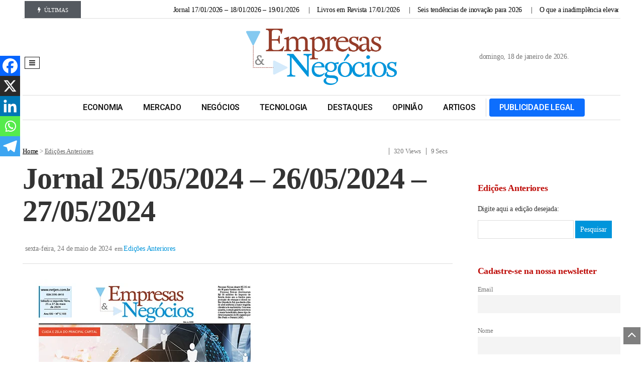

--- FILE ---
content_type: text/html; charset=UTF-8
request_url: https://jornalempresasenegocios.com.br/edicoes/jornal-25-05-2024-26-05-2024-27-05-2024/
body_size: 30594
content:
<!DOCTYPE html>
<!--[if IE 7]><html class="ie ie7" dir="ltr" lang="pt-BR" prefix="og: https://ogp.me/ns#">
<![endif]-->
<!--[if IE 8]><html class="ie ie8" dir="ltr" lang="pt-BR" prefix="og: https://ogp.me/ns#">
<![endif]-->
<!--[if !(IE 7) | !(IE 8)  ]><!--><html dir="ltr" lang="pt-BR" prefix="og: https://ogp.me/ns#">
<!--<![endif]--><head><script data-no-optimize="1" type="0bca202d15e671d48b40e3dc-text/javascript">var litespeed_docref=sessionStorage.getItem("litespeed_docref");litespeed_docref&&(Object.defineProperty(document,"referrer",{get:function(){return litespeed_docref}}),sessionStorage.removeItem("litespeed_docref"));</script> <meta charset="UTF-8"><meta name="viewport" content="width=device-width, initial-scale=1, shrink-to-fit=no"><link rel="profile" href="https://gmpg.org/xfn/11"><link rel="pingback" href="https://jornalempresasenegocios.com.br/xmlrpc.php" />
<!--[if lt IE 9]> <script src="<img src="https://jornalempresasenegocios.com.br/wp-content/themes/javapaper">/js/html5.js" ></script> <![endif]--><title>Jornal 25/05/2024 – 26/05/2024 – 27/05/2024 - Jornal Empresas &amp; Negócios</title><style>img:is([sizes="auto" i], [sizes^="auto," i]) { contain-intrinsic-size: 3000px 1500px }</style><meta name="description" content="EDIÇÃO COMPLETA Página 01 Página 02 Página 03 Página 04 Página 05 Página 06 Página 07 Página 08" /><meta name="robots" content="max-image-preview:large" /><meta name="author" content="Ricardo"/><link rel="canonical" href="https://jornalempresasenegocios.com.br/edicoes/jornal-25-05-2024-26-05-2024-27-05-2024/" /><meta name="generator" content="All in One SEO (AIOSEO) 4.8.7" /><meta property="og:locale" content="pt_BR" /><meta property="og:site_name" content="Jornal Empresas &amp; Negócios -" /><meta property="og:type" content="article" /><meta property="og:title" content="Jornal 25/05/2024 – 26/05/2024 – 27/05/2024 - Jornal Empresas &amp; Negócios" /><meta property="og:description" content="EDIÇÃO COMPLETA Página 01 Página 02 Página 03 Página 04 Página 05 Página 06 Página 07 Página 08" /><meta property="og:url" content="https://jornalempresasenegocios.com.br/edicoes/jornal-25-05-2024-26-05-2024-27-05-2024/" /><meta property="og:image" content="https://jornalempresasenegocios.com.br/wp-content/uploads/uploads/2024/05/WPAGINA-01_ED-5103.jpg" /><meta property="og:image:secure_url" content="https://jornalempresasenegocios.com.br/wp-content/uploads/uploads/2024/05/WPAGINA-01_ED-5103.jpg" /><meta property="og:image:width" content="450" /><meta property="og:image:height" content="714" /><meta property="article:published_time" content="2024-05-24T22:49:15+00:00" /><meta property="article:modified_time" content="2024-05-27T23:32:01+00:00" /><meta property="article:publisher" content="https://www.facebook.com/jornalempresasenegocios" /><meta name="twitter:card" content="summary_large_image" /><meta name="twitter:title" content="Jornal 25/05/2024 – 26/05/2024 – 27/05/2024 - Jornal Empresas &amp; Negócios" /><meta name="twitter:description" content="EDIÇÃO COMPLETA Página 01 Página 02 Página 03 Página 04 Página 05 Página 06 Página 07 Página 08" /><meta name="twitter:image" content="https://jornalempresasenegocios.com.br/wp-content/uploads/uploads/2024/05/WPAGINA-01_ED-5103.jpg" /> <script type="application/ld+json" class="aioseo-schema">{"@context":"https:\/\/schema.org","@graph":[{"@type":"BlogPosting","@id":"https:\/\/jornalempresasenegocios.com.br\/edicoes\/jornal-25-05-2024-26-05-2024-27-05-2024\/#blogposting","name":"Jornal 25\/05\/2024 \u2013 26\/05\/2024 \u2013 27\/05\/2024 - Jornal Empresas & Neg\u00f3cios","headline":"Jornal 25\/05\/2024 &#8211; 26\/05\/2024 &#8211; 27\/05\/2024","author":{"@id":"https:\/\/jornalempresasenegocios.com.br\/profile\/ricardo\/#author"},"publisher":{"@id":"https:\/\/jornalempresasenegocios.com.br\/#organization"},"image":{"@type":"ImageObject","url":"https:\/\/jornalempresasenegocios.com.br\/wp-content\/uploads\/uploads\/2024\/05\/WPAGINA-01_ED-5103.jpg","width":450,"height":714},"datePublished":"2024-05-24T19:49:15-03:00","dateModified":"2024-05-27T20:32:01-03:00","inLanguage":"pt-BR","mainEntityOfPage":{"@id":"https:\/\/jornalempresasenegocios.com.br\/edicoes\/jornal-25-05-2024-26-05-2024-27-05-2024\/#webpage"},"isPartOf":{"@id":"https:\/\/jornalempresasenegocios.com.br\/edicoes\/jornal-25-05-2024-26-05-2024-27-05-2024\/#webpage"},"articleSection":"Edi\u00e7\u00f5es Anteriores"},{"@type":"BreadcrumbList","@id":"https:\/\/jornalempresasenegocios.com.br\/edicoes\/jornal-25-05-2024-26-05-2024-27-05-2024\/#breadcrumblist","itemListElement":[{"@type":"ListItem","@id":"https:\/\/jornalempresasenegocios.com.br#listItem","position":1,"name":"In\u00edcio","item":"https:\/\/jornalempresasenegocios.com.br","nextItem":{"@type":"ListItem","@id":"https:\/\/jornalempresasenegocios.com.br\/noticias\/edicoes\/#listItem","name":"Edi\u00e7\u00f5es Anteriores"}},{"@type":"ListItem","@id":"https:\/\/jornalempresasenegocios.com.br\/noticias\/edicoes\/#listItem","position":2,"name":"Edi\u00e7\u00f5es Anteriores","item":"https:\/\/jornalempresasenegocios.com.br\/noticias\/edicoes\/","nextItem":{"@type":"ListItem","@id":"https:\/\/jornalempresasenegocios.com.br\/edicoes\/jornal-25-05-2024-26-05-2024-27-05-2024\/#listItem","name":"Jornal 25\/05\/2024 &#8211; 26\/05\/2024 &#8211; 27\/05\/2024"},"previousItem":{"@type":"ListItem","@id":"https:\/\/jornalempresasenegocios.com.br#listItem","name":"In\u00edcio"}},{"@type":"ListItem","@id":"https:\/\/jornalempresasenegocios.com.br\/edicoes\/jornal-25-05-2024-26-05-2024-27-05-2024\/#listItem","position":3,"name":"Jornal 25\/05\/2024 &#8211; 26\/05\/2024 &#8211; 27\/05\/2024","previousItem":{"@type":"ListItem","@id":"https:\/\/jornalempresasenegocios.com.br\/noticias\/edicoes\/#listItem","name":"Edi\u00e7\u00f5es Anteriores"}}]},{"@type":"Organization","@id":"https:\/\/jornalempresasenegocios.com.br\/#organization","name":"Jornal Empresas & Neg\u00f3cios","url":"https:\/\/jornalempresasenegocios.com.br\/","logo":{"@type":"ImageObject","url":"https:\/\/assets.jornalempresasenegocios.com.br\/uploads\/2024\/04\/logo_jornal_empresas_negocios.png.webp","@id":"https:\/\/jornalempresasenegocios.com.br\/edicoes\/jornal-25-05-2024-26-05-2024-27-05-2024\/#organizationLogo"},"image":{"@id":"https:\/\/jornalempresasenegocios.com.br\/edicoes\/jornal-25-05-2024-26-05-2024-27-05-2024\/#organizationLogo"},"sameAs":["https:\/\/www.facebook.com\/jornalempresasenegocios","https:\/\/www.instagram.com\/jempresasenegocios","https:\/\/www.linkedin.com\/company\/jornalempresasenegocios"]},{"@type":"Person","@id":"https:\/\/jornalempresasenegocios.com.br\/profile\/ricardo\/#author","url":"https:\/\/jornalempresasenegocios.com.br\/profile\/ricardo\/","name":"Ricardo","image":{"@type":"ImageObject","@id":"https:\/\/jornalempresasenegocios.com.br\/edicoes\/jornal-25-05-2024-26-05-2024-27-05-2024\/#authorImage","url":"https:\/\/jornalempresasenegocios.com.br\/wp-content\/litespeed\/avatar\/1375d9b649155bf11d3b74a457b06d92.jpg?ver=1768362588","width":96,"height":96,"caption":"Ricardo"}},{"@type":"WebPage","@id":"https:\/\/jornalempresasenegocios.com.br\/edicoes\/jornal-25-05-2024-26-05-2024-27-05-2024\/#webpage","url":"https:\/\/jornalempresasenegocios.com.br\/edicoes\/jornal-25-05-2024-26-05-2024-27-05-2024\/","name":"Jornal 25\/05\/2024 \u2013 26\/05\/2024 \u2013 27\/05\/2024 - Jornal Empresas & Neg\u00f3cios","description":"EDI\u00c7\u00c3O COMPLETA P\u00e1gina 01 P\u00e1gina 02 P\u00e1gina 03 P\u00e1gina 04 P\u00e1gina 05 P\u00e1gina 06 P\u00e1gina 07 P\u00e1gina 08","inLanguage":"pt-BR","isPartOf":{"@id":"https:\/\/jornalempresasenegocios.com.br\/#website"},"breadcrumb":{"@id":"https:\/\/jornalempresasenegocios.com.br\/edicoes\/jornal-25-05-2024-26-05-2024-27-05-2024\/#breadcrumblist"},"author":{"@id":"https:\/\/jornalempresasenegocios.com.br\/profile\/ricardo\/#author"},"creator":{"@id":"https:\/\/jornalempresasenegocios.com.br\/profile\/ricardo\/#author"},"image":{"@type":"ImageObject","url":"https:\/\/jornalempresasenegocios.com.br\/wp-content\/uploads\/uploads\/2024\/05\/WPAGINA-01_ED-5103.jpg","@id":"https:\/\/jornalempresasenegocios.com.br\/edicoes\/jornal-25-05-2024-26-05-2024-27-05-2024\/#mainImage","width":450,"height":714},"primaryImageOfPage":{"@id":"https:\/\/jornalempresasenegocios.com.br\/edicoes\/jornal-25-05-2024-26-05-2024-27-05-2024\/#mainImage"},"datePublished":"2024-05-24T19:49:15-03:00","dateModified":"2024-05-27T20:32:01-03:00"},{"@type":"WebSite","@id":"https:\/\/jornalempresasenegocios.com.br\/#website","url":"https:\/\/jornalempresasenegocios.com.br\/","name":"Jornal Empresas & Neg\u00f3cios","inLanguage":"pt-BR","publisher":{"@id":"https:\/\/jornalempresasenegocios.com.br\/#organization"}}]}</script>  <script data-cfasync="false" data-pagespeed-no-defer>var gtm4wp_datalayer_name = "dataLayer";
	var dataLayer = dataLayer || [];</script> <script type="0bca202d15e671d48b40e3dc-application/javascript" id='pys-version-script'>console.log('PixelYourSite Free version 11.1.5.2');</script> <link rel='dns-prefetch' href='//analytics.fiohost.com.br' /><link rel='dns-prefetch' href='//www.google.com' /><link rel='dns-prefetch' href='//fonts.googleapis.com' /><link rel="alternate" type="application/rss+xml" title="Feed para Jornal Empresas &amp; Negócios &raquo;" href="https://jornalempresasenegocios.com.br/feed/" /><link rel="alternate" type="application/rss+xml" title="Feed de comentários para Jornal Empresas &amp; Negócios &raquo;" href="https://jornalempresasenegocios.com.br/comments/feed/" /><link rel="alternate" type="application/rss+xml" title="Feed de comentários para Jornal Empresas &amp; Negócios &raquo; Jornal 25/05/2024 &#8211; 26/05/2024 &#8211; 27/05/2024" href="https://jornalempresasenegocios.com.br/edicoes/jornal-25-05-2024-26-05-2024-27-05-2024/feed/" /><link data-optimized="2" rel="stylesheet" href="https://jornalempresasenegocios.com.br/wp-content/litespeed/css/c87453504b05c9a01944db06ca599e4a.css?ver=1e069" /><style id='wp-block-library-theme-inline-css' type='text/css'>.wp-block-audio :where(figcaption){color:#555;font-size:13px;text-align:center}.is-dark-theme .wp-block-audio :where(figcaption){color:#ffffffa6}.wp-block-audio{margin:0 0 1em}.wp-block-code{border:1px solid #ccc;border-radius:4px;font-family:Menlo,Consolas,monaco,monospace;padding:.8em 1em}.wp-block-embed :where(figcaption){color:#555;font-size:13px;text-align:center}.is-dark-theme .wp-block-embed :where(figcaption){color:#ffffffa6}.wp-block-embed{margin:0 0 1em}.blocks-gallery-caption{color:#555;font-size:13px;text-align:center}.is-dark-theme .blocks-gallery-caption{color:#ffffffa6}:root :where(.wp-block-image figcaption){color:#555;font-size:13px;text-align:center}.is-dark-theme :root :where(.wp-block-image figcaption){color:#ffffffa6}.wp-block-image{margin:0 0 1em}.wp-block-pullquote{border-bottom:4px solid;border-top:4px solid;color:currentColor;margin-bottom:1.75em}.wp-block-pullquote cite,.wp-block-pullquote footer,.wp-block-pullquote__citation{color:currentColor;font-size:.8125em;font-style:normal;text-transform:uppercase}.wp-block-quote{border-left:.25em solid;margin:0 0 1.75em;padding-left:1em}.wp-block-quote cite,.wp-block-quote footer{color:currentColor;font-size:.8125em;font-style:normal;position:relative}.wp-block-quote:where(.has-text-align-right){border-left:none;border-right:.25em solid;padding-left:0;padding-right:1em}.wp-block-quote:where(.has-text-align-center){border:none;padding-left:0}.wp-block-quote.is-large,.wp-block-quote.is-style-large,.wp-block-quote:where(.is-style-plain){border:none}.wp-block-search .wp-block-search__label{font-weight:700}.wp-block-search__button{border:1px solid #ccc;padding:.375em .625em}:where(.wp-block-group.has-background){padding:1.25em 2.375em}.wp-block-separator.has-css-opacity{opacity:.4}.wp-block-separator{border:none;border-bottom:2px solid;margin-left:auto;margin-right:auto}.wp-block-separator.has-alpha-channel-opacity{opacity:1}.wp-block-separator:not(.is-style-wide):not(.is-style-dots){width:100px}.wp-block-separator.has-background:not(.is-style-dots){border-bottom:none;height:1px}.wp-block-separator.has-background:not(.is-style-wide):not(.is-style-dots){height:2px}.wp-block-table{margin:0 0 1em}.wp-block-table td,.wp-block-table th{word-break:normal}.wp-block-table :where(figcaption){color:#555;font-size:13px;text-align:center}.is-dark-theme .wp-block-table :where(figcaption){color:#ffffffa6}.wp-block-video :where(figcaption){color:#555;font-size:13px;text-align:center}.is-dark-theme .wp-block-video :where(figcaption){color:#ffffffa6}.wp-block-video{margin:0 0 1em}:root :where(.wp-block-template-part.has-background){margin-bottom:0;margin-top:0;padding:1.25em 2.375em}</style><style id='classic-theme-styles-inline-css' type='text/css'>/*! This file is auto-generated */
.wp-block-button__link{color:#fff;background-color:#32373c;border-radius:9999px;box-shadow:none;text-decoration:none;padding:calc(.667em + 2px) calc(1.333em + 2px);font-size:1.125em}.wp-block-file__button{background:#32373c;color:#fff;text-decoration:none}</style><style id='global-styles-inline-css' type='text/css'>:root{--wp--preset--aspect-ratio--square: 1;--wp--preset--aspect-ratio--4-3: 4/3;--wp--preset--aspect-ratio--3-4: 3/4;--wp--preset--aspect-ratio--3-2: 3/2;--wp--preset--aspect-ratio--2-3: 2/3;--wp--preset--aspect-ratio--16-9: 16/9;--wp--preset--aspect-ratio--9-16: 9/16;--wp--preset--color--black: #000000;--wp--preset--color--cyan-bluish-gray: #abb8c3;--wp--preset--color--white: #ffffff;--wp--preset--color--pale-pink: #f78da7;--wp--preset--color--vivid-red: #cf2e2e;--wp--preset--color--luminous-vivid-orange: #ff6900;--wp--preset--color--luminous-vivid-amber: #fcb900;--wp--preset--color--light-green-cyan: #7bdcb5;--wp--preset--color--vivid-green-cyan: #00d084;--wp--preset--color--pale-cyan-blue: #8ed1fc;--wp--preset--color--vivid-cyan-blue: #0693e3;--wp--preset--color--vivid-purple: #9b51e0;--wp--preset--gradient--vivid-cyan-blue-to-vivid-purple: linear-gradient(135deg,rgba(6,147,227,1) 0%,rgb(155,81,224) 100%);--wp--preset--gradient--light-green-cyan-to-vivid-green-cyan: linear-gradient(135deg,rgb(122,220,180) 0%,rgb(0,208,130) 100%);--wp--preset--gradient--luminous-vivid-amber-to-luminous-vivid-orange: linear-gradient(135deg,rgba(252,185,0,1) 0%,rgba(255,105,0,1) 100%);--wp--preset--gradient--luminous-vivid-orange-to-vivid-red: linear-gradient(135deg,rgba(255,105,0,1) 0%,rgb(207,46,46) 100%);--wp--preset--gradient--very-light-gray-to-cyan-bluish-gray: linear-gradient(135deg,rgb(238,238,238) 0%,rgb(169,184,195) 100%);--wp--preset--gradient--cool-to-warm-spectrum: linear-gradient(135deg,rgb(74,234,220) 0%,rgb(151,120,209) 20%,rgb(207,42,186) 40%,rgb(238,44,130) 60%,rgb(251,105,98) 80%,rgb(254,248,76) 100%);--wp--preset--gradient--blush-light-purple: linear-gradient(135deg,rgb(255,206,236) 0%,rgb(152,150,240) 100%);--wp--preset--gradient--blush-bordeaux: linear-gradient(135deg,rgb(254,205,165) 0%,rgb(254,45,45) 50%,rgb(107,0,62) 100%);--wp--preset--gradient--luminous-dusk: linear-gradient(135deg,rgb(255,203,112) 0%,rgb(199,81,192) 50%,rgb(65,88,208) 100%);--wp--preset--gradient--pale-ocean: linear-gradient(135deg,rgb(255,245,203) 0%,rgb(182,227,212) 50%,rgb(51,167,181) 100%);--wp--preset--gradient--electric-grass: linear-gradient(135deg,rgb(202,248,128) 0%,rgb(113,206,126) 100%);--wp--preset--gradient--midnight: linear-gradient(135deg,rgb(2,3,129) 0%,rgb(40,116,252) 100%);--wp--preset--font-size--small: 13px;--wp--preset--font-size--medium: 20px;--wp--preset--font-size--large: 36px;--wp--preset--font-size--x-large: 42px;--wp--preset--spacing--20: 0.44rem;--wp--preset--spacing--30: 0.67rem;--wp--preset--spacing--40: 1rem;--wp--preset--spacing--50: 1.5rem;--wp--preset--spacing--60: 2.25rem;--wp--preset--spacing--70: 3.38rem;--wp--preset--spacing--80: 5.06rem;--wp--preset--shadow--natural: 6px 6px 9px rgba(0, 0, 0, 0.2);--wp--preset--shadow--deep: 12px 12px 50px rgba(0, 0, 0, 0.4);--wp--preset--shadow--sharp: 6px 6px 0px rgba(0, 0, 0, 0.2);--wp--preset--shadow--outlined: 6px 6px 0px -3px rgba(255, 255, 255, 1), 6px 6px rgba(0, 0, 0, 1);--wp--preset--shadow--crisp: 6px 6px 0px rgba(0, 0, 0, 1);}:where(.is-layout-flex){gap: 0.5em;}:where(.is-layout-grid){gap: 0.5em;}body .is-layout-flex{display: flex;}.is-layout-flex{flex-wrap: wrap;align-items: center;}.is-layout-flex > :is(*, div){margin: 0;}body .is-layout-grid{display: grid;}.is-layout-grid > :is(*, div){margin: 0;}:where(.wp-block-columns.is-layout-flex){gap: 2em;}:where(.wp-block-columns.is-layout-grid){gap: 2em;}:where(.wp-block-post-template.is-layout-flex){gap: 1.25em;}:where(.wp-block-post-template.is-layout-grid){gap: 1.25em;}.has-black-color{color: var(--wp--preset--color--black) !important;}.has-cyan-bluish-gray-color{color: var(--wp--preset--color--cyan-bluish-gray) !important;}.has-white-color{color: var(--wp--preset--color--white) !important;}.has-pale-pink-color{color: var(--wp--preset--color--pale-pink) !important;}.has-vivid-red-color{color: var(--wp--preset--color--vivid-red) !important;}.has-luminous-vivid-orange-color{color: var(--wp--preset--color--luminous-vivid-orange) !important;}.has-luminous-vivid-amber-color{color: var(--wp--preset--color--luminous-vivid-amber) !important;}.has-light-green-cyan-color{color: var(--wp--preset--color--light-green-cyan) !important;}.has-vivid-green-cyan-color{color: var(--wp--preset--color--vivid-green-cyan) !important;}.has-pale-cyan-blue-color{color: var(--wp--preset--color--pale-cyan-blue) !important;}.has-vivid-cyan-blue-color{color: var(--wp--preset--color--vivid-cyan-blue) !important;}.has-vivid-purple-color{color: var(--wp--preset--color--vivid-purple) !important;}.has-black-background-color{background-color: var(--wp--preset--color--black) !important;}.has-cyan-bluish-gray-background-color{background-color: var(--wp--preset--color--cyan-bluish-gray) !important;}.has-white-background-color{background-color: var(--wp--preset--color--white) !important;}.has-pale-pink-background-color{background-color: var(--wp--preset--color--pale-pink) !important;}.has-vivid-red-background-color{background-color: var(--wp--preset--color--vivid-red) !important;}.has-luminous-vivid-orange-background-color{background-color: var(--wp--preset--color--luminous-vivid-orange) !important;}.has-luminous-vivid-amber-background-color{background-color: var(--wp--preset--color--luminous-vivid-amber) !important;}.has-light-green-cyan-background-color{background-color: var(--wp--preset--color--light-green-cyan) !important;}.has-vivid-green-cyan-background-color{background-color: var(--wp--preset--color--vivid-green-cyan) !important;}.has-pale-cyan-blue-background-color{background-color: var(--wp--preset--color--pale-cyan-blue) !important;}.has-vivid-cyan-blue-background-color{background-color: var(--wp--preset--color--vivid-cyan-blue) !important;}.has-vivid-purple-background-color{background-color: var(--wp--preset--color--vivid-purple) !important;}.has-black-border-color{border-color: var(--wp--preset--color--black) !important;}.has-cyan-bluish-gray-border-color{border-color: var(--wp--preset--color--cyan-bluish-gray) !important;}.has-white-border-color{border-color: var(--wp--preset--color--white) !important;}.has-pale-pink-border-color{border-color: var(--wp--preset--color--pale-pink) !important;}.has-vivid-red-border-color{border-color: var(--wp--preset--color--vivid-red) !important;}.has-luminous-vivid-orange-border-color{border-color: var(--wp--preset--color--luminous-vivid-orange) !important;}.has-luminous-vivid-amber-border-color{border-color: var(--wp--preset--color--luminous-vivid-amber) !important;}.has-light-green-cyan-border-color{border-color: var(--wp--preset--color--light-green-cyan) !important;}.has-vivid-green-cyan-border-color{border-color: var(--wp--preset--color--vivid-green-cyan) !important;}.has-pale-cyan-blue-border-color{border-color: var(--wp--preset--color--pale-cyan-blue) !important;}.has-vivid-cyan-blue-border-color{border-color: var(--wp--preset--color--vivid-cyan-blue) !important;}.has-vivid-purple-border-color{border-color: var(--wp--preset--color--vivid-purple) !important;}.has-vivid-cyan-blue-to-vivid-purple-gradient-background{background: var(--wp--preset--gradient--vivid-cyan-blue-to-vivid-purple) !important;}.has-light-green-cyan-to-vivid-green-cyan-gradient-background{background: var(--wp--preset--gradient--light-green-cyan-to-vivid-green-cyan) !important;}.has-luminous-vivid-amber-to-luminous-vivid-orange-gradient-background{background: var(--wp--preset--gradient--luminous-vivid-amber-to-luminous-vivid-orange) !important;}.has-luminous-vivid-orange-to-vivid-red-gradient-background{background: var(--wp--preset--gradient--luminous-vivid-orange-to-vivid-red) !important;}.has-very-light-gray-to-cyan-bluish-gray-gradient-background{background: var(--wp--preset--gradient--very-light-gray-to-cyan-bluish-gray) !important;}.has-cool-to-warm-spectrum-gradient-background{background: var(--wp--preset--gradient--cool-to-warm-spectrum) !important;}.has-blush-light-purple-gradient-background{background: var(--wp--preset--gradient--blush-light-purple) !important;}.has-blush-bordeaux-gradient-background{background: var(--wp--preset--gradient--blush-bordeaux) !important;}.has-luminous-dusk-gradient-background{background: var(--wp--preset--gradient--luminous-dusk) !important;}.has-pale-ocean-gradient-background{background: var(--wp--preset--gradient--pale-ocean) !important;}.has-electric-grass-gradient-background{background: var(--wp--preset--gradient--electric-grass) !important;}.has-midnight-gradient-background{background: var(--wp--preset--gradient--midnight) !important;}.has-small-font-size{font-size: var(--wp--preset--font-size--small) !important;}.has-medium-font-size{font-size: var(--wp--preset--font-size--medium) !important;}.has-large-font-size{font-size: var(--wp--preset--font-size--large) !important;}.has-x-large-font-size{font-size: var(--wp--preset--font-size--x-large) !important;}
:where(.wp-block-post-template.is-layout-flex){gap: 1.25em;}:where(.wp-block-post-template.is-layout-grid){gap: 1.25em;}
:where(.wp-block-columns.is-layout-flex){gap: 2em;}:where(.wp-block-columns.is-layout-grid){gap: 2em;}
:root :where(.wp-block-pullquote){font-size: 1.5em;line-height: 1.6;}</style><style id='heateor_sss_frontend_css-inline-css' type='text/css'>.heateor_sss_button_instagram span.heateor_sss_svg,a.heateor_sss_instagram span.heateor_sss_svg{background:radial-gradient(circle at 30% 107%,#fdf497 0,#fdf497 5%,#fd5949 45%,#d6249f 60%,#285aeb 90%)}.heateor_sss_horizontal_sharing .heateor_sss_svg,.heateor_sss_standard_follow_icons_container .heateor_sss_svg{color:#fff;border-width:0px;border-style:solid;border-color:transparent}.heateor_sss_horizontal_sharing .heateorSssTCBackground{color:#666}.heateor_sss_horizontal_sharing span.heateor_sss_svg:hover,.heateor_sss_standard_follow_icons_container span.heateor_sss_svg:hover{border-color:transparent;}.heateor_sss_vertical_sharing span.heateor_sss_svg,.heateor_sss_floating_follow_icons_container span.heateor_sss_svg{color:#fff;border-width:0px;border-style:solid;border-color:transparent;}.heateor_sss_vertical_sharing .heateorSssTCBackground{color:#666;}.heateor_sss_vertical_sharing span.heateor_sss_svg:hover,.heateor_sss_floating_follow_icons_container span.heateor_sss_svg:hover{border-color:transparent;}@media screen and (max-width:783px) {.heateor_sss_vertical_sharing{display:none!important}}div.heateor_sss_mobile_footer{display:none;}@media screen and (max-width:783px){div.heateor_sss_bottom_sharing .heateorSssTCBackground{background-color:white}div.heateor_sss_bottom_sharing{width:100%!important;left:0!important;}div.heateor_sss_bottom_sharing a{width:20% !important;}div.heateor_sss_bottom_sharing .heateor_sss_svg{width: 100% !important;}div.heateor_sss_bottom_sharing div.heateorSssTotalShareCount{font-size:1em!important;line-height:28px!important}div.heateor_sss_bottom_sharing div.heateorSssTotalShareText{font-size:.7em!important;line-height:0px!important}div.heateor_sss_mobile_footer{display:block;height:40px;}.heateor_sss_bottom_sharing{padding:0!important;display:block!important;width:auto!important;bottom:-2px!important;top: auto!important;}.heateor_sss_bottom_sharing .heateor_sss_square_count{line-height:inherit;}.heateor_sss_bottom_sharing .heateorSssSharingArrow{display:none;}.heateor_sss_bottom_sharing .heateorSssTCBackground{margin-right:1.1em!important}}</style><link rel="preload" as="style" href="https://fonts.googleapis.com/css?family=Playfair%20Display%7CNoto%20Sans:400%7CNoto%20Serif:600,400&#038;subset=latin-ext&#038;display=swap&#038;ver=1761540395" /><noscript><link rel="stylesheet" href="https://fonts.googleapis.com/css?family=Playfair%20Display%7CNoto%20Sans:400%7CNoto%20Serif:600,400&#038;subset=latin-ext&#038;display=swap&#038;ver=1761540395" /></noscript> <script  type="litespeed/javascript" data-src="https://jornalempresasenegocios.com.br/wp-includes/js/jquery/jquery.min.js" id="jquery-core-js"></script> <script  id="post-views-counter-frontend-js-before" type="litespeed/javascript">var pvcArgsFrontend={"mode":"js","postID":237120,"requestURL":"https:\/\/jornalempresasenegocios.com.br\/wp-admin\/admin-ajax.php","nonce":"eefacd804c","dataStorage":"cookies","multisite":!1,"path":"\/","domain":""}</script> <script  defer data-domain='jornalempresasenegocios.com.br' data-api='https://analytics.fiohost.com.br/api/event' data-cfasync='false' src="https://analytics.fiohost.com.br/js/plausible.outbound-links.js?ver=2.3.1" id="plausible-analytics-js"></script> <script id="plausible-analytics-js-after" type="0bca202d15e671d48b40e3dc-text/javascript">/*  */
window.plausible = window.plausible || function() { (window.plausible.q = window.plausible.q || []).push(arguments) }
/*  */</script> <script  id="search-filter-plugin-build-js-extra" type="litespeed/javascript">var SF_LDATA={"ajax_url":"https:\/\/jornalempresasenegocios.com.br\/wp-admin\/admin-ajax.php","home_url":"https:\/\/jornalempresasenegocios.com.br\/","extensions":[]}</script> <script  type="litespeed/javascript" data-src="https://jornalempresasenegocios.com.br/wp-content/plugins/search-filter-pro/public/assets/js/chosen.jquery.min.js" id="search-filter-plugin-chosen-js"></script> <script  id="pys-js-extra" type="litespeed/javascript">var pysOptions={"staticEvents":{"facebook":{"init_event":[{"delay":0,"type":"static","ajaxFire":!1,"name":"PageView","pixelIds":["3444563682262097"],"eventID":"f2660d4f-4a5d-4b1d-ac56-ca47eae65f91","params":{"post_category":"Edi\u00e7\u00f5es Anteriores","page_title":"Jornal 25\/05\/2024 - 26\/05\/2024 - 27\/05\/2024","post_type":"post","post_id":237120,"plugin":"PixelYourSite","user_role":"guest","event_url":"jornalempresasenegocios.com.br\/edicoes\/jornal-25-05-2024-26-05-2024-27-05-2024\/"},"e_id":"init_event","ids":[],"hasTimeWindow":!1,"timeWindow":0,"woo_order":"","edd_order":""}]}},"dynamicEvents":[],"triggerEvents":[],"triggerEventTypes":[],"facebook":{"pixelIds":["3444563682262097"],"advancedMatching":[],"advancedMatchingEnabled":!1,"removeMetadata":!1,"wooVariableAsSimple":!1,"serverApiEnabled":!1,"wooCRSendFromServer":!1,"send_external_id":null,"enabled_medical":!1,"do_not_track_medical_param":["event_url","post_title","page_title","landing_page","content_name","categories","category_name","tags"],"meta_ldu":!1},"debug":"","siteUrl":"https:\/\/jornalempresasenegocios.com.br","ajaxUrl":"https:\/\/jornalempresasenegocios.com.br\/wp-admin\/admin-ajax.php","ajax_event":"212ac10585","enable_remove_download_url_param":"1","cookie_duration":"7","last_visit_duration":"60","enable_success_send_form":"","ajaxForServerEvent":"1","ajaxForServerStaticEvent":"1","useSendBeacon":"1","send_external_id":"1","external_id_expire":"180","track_cookie_for_subdomains":"1","google_consent_mode":"1","gdpr":{"ajax_enabled":!1,"all_disabled_by_api":!1,"facebook_disabled_by_api":!1,"analytics_disabled_by_api":!1,"google_ads_disabled_by_api":!1,"pinterest_disabled_by_api":!1,"bing_disabled_by_api":!1,"reddit_disabled_by_api":!1,"externalID_disabled_by_api":!1,"facebook_prior_consent_enabled":!0,"analytics_prior_consent_enabled":!0,"google_ads_prior_consent_enabled":null,"pinterest_prior_consent_enabled":!0,"bing_prior_consent_enabled":!0,"cookiebot_integration_enabled":!1,"cookiebot_facebook_consent_category":"marketing","cookiebot_analytics_consent_category":"statistics","cookiebot_tiktok_consent_category":"marketing","cookiebot_google_ads_consent_category":"marketing","cookiebot_pinterest_consent_category":"marketing","cookiebot_bing_consent_category":"marketing","consent_magic_integration_enabled":!1,"real_cookie_banner_integration_enabled":!1,"cookie_notice_integration_enabled":!1,"cookie_law_info_integration_enabled":!1,"analytics_storage":{"enabled":!0,"value":"granted","filter":!1},"ad_storage":{"enabled":!0,"value":"granted","filter":!1},"ad_user_data":{"enabled":!0,"value":"granted","filter":!1},"ad_personalization":{"enabled":!0,"value":"granted","filter":!1}},"cookie":{"disabled_all_cookie":!1,"disabled_start_session_cookie":!1,"disabled_advanced_form_data_cookie":!1,"disabled_landing_page_cookie":!1,"disabled_first_visit_cookie":!1,"disabled_trafficsource_cookie":!1,"disabled_utmTerms_cookie":!1,"disabled_utmId_cookie":!1},"tracking_analytics":{"TrafficSource":"direct","TrafficLanding":"undefined","TrafficUtms":[],"TrafficUtmsId":[]},"GATags":{"ga_datalayer_type":"default","ga_datalayer_name":"dataLayerPYS"},"woo":{"enabled":!1},"edd":{"enabled":!1},"cache_bypass":"1768731948"}</script> <link rel="https://api.w.org/" href="https://jornalempresasenegocios.com.br/wp-json/" /><link rel="alternate" title="JSON" type="application/json" href="https://jornalempresasenegocios.com.br/wp-json/wp/v2/posts/237120" /><link rel='shortlink' href='https://jornalempresasenegocios.com.br/?p=237120' /><link rel="alternate" title="oEmbed (JSON)" type="application/json+oembed" href="https://jornalempresasenegocios.com.br/wp-json/oembed/1.0/embed?url=https%3A%2F%2Fjornalempresasenegocios.com.br%2Fedicoes%2Fjornal-25-05-2024-26-05-2024-27-05-2024%2F" /><link rel="alternate" title="oEmbed (XML)" type="text/xml+oembed" href="https://jornalempresasenegocios.com.br/wp-json/oembed/1.0/embed?url=https%3A%2F%2Fjornalempresasenegocios.com.br%2Fedicoes%2Fjornal-25-05-2024-26-05-2024-27-05-2024%2F&#038;format=xml" /><meta name="generator" content="Redux 4.4.9" /><meta property="fb:app_id" content="" /><meta property="fb:app_id" content="" /><meta name='plausible-analytics-version' content='2.3.1' /> <script data-cfasync="false" data-pagespeed-no-defer >var dataLayer_content = {"pagePostType":"post","pagePostType2":"single-post","pageCategory":["edicoes"],"pagePostAuthor":"Ricardo"};
	dataLayer.push( dataLayer_content );</script> <script data-cfasync="false" data-pagespeed-no-defer >(function(w,d,s,l,i){w[l]=w[l]||[];w[l].push({'gtm.start':
new Date().getTime(),event:'gtm.js'});var f=d.getElementsByTagName(s)[0],
j=d.createElement(s),dl=l!='dataLayer'?'&l='+l:'';j.async=true;j.src=
'//www.googletagmanager.com/gtm.js?id='+i+dl;f.parentNode.insertBefore(j,f);
})(window,document,'script','dataLayer','GTM-M9DL4F6');</script> <script src="https://tracking.fiohost.com.br/api/script.js" data-site-id="b46b7248d7b9" defer type="0bca202d15e671d48b40e3dc-text/javascript"></script> <link rel="preload" href="https://jornalempresasenegocios.com.br/wp-content/plugins/wordpress-popup/assets/hustle-ui/fonts/hustle-icons-font.woff2" as="font" type="font/woff2" crossorigin><meta name="generator" content="Elementor 3.23.0; features: e_optimized_css_loading, additional_custom_breakpoints, e_lazyload; settings: css_print_method-external, google_font-enabled, font_display-auto"><style>.e-con.e-parent:nth-of-type(n+4):not(.e-lazyloaded):not(.e-no-lazyload),
				.e-con.e-parent:nth-of-type(n+4):not(.e-lazyloaded):not(.e-no-lazyload) * {
					background-image: none !important;
				}
				@media screen and (max-height: 1024px) {
					.e-con.e-parent:nth-of-type(n+3):not(.e-lazyloaded):not(.e-no-lazyload),
					.e-con.e-parent:nth-of-type(n+3):not(.e-lazyloaded):not(.e-no-lazyload) * {
						background-image: none !important;
					}
				}
				@media screen and (max-height: 640px) {
					.e-con.e-parent:nth-of-type(n+2):not(.e-lazyloaded):not(.e-no-lazyload),
					.e-con.e-parent:nth-of-type(n+2):not(.e-lazyloaded):not(.e-no-lazyload) * {
						background-image: none !important;
					}
				}</style><link rel="icon" href="https://assets.jornalempresasenegocios.com.br/uploads/2025/10/cropped-logo_jornal_empresas_negocios-32x32.png" sizes="32x32" /><link rel="icon" href="https://assets.jornalempresasenegocios.com.br/uploads/2025/10/cropped-logo_jornal_empresas_negocios-192x192.png" sizes="192x192" /><link rel="apple-touch-icon" href="https://assets.jornalempresasenegocios.com.br/uploads/2025/10/cropped-logo_jornal_empresas_negocios-180x180.png" /><meta name="msapplication-TileImage" content="https://assets.jornalempresasenegocios.com.br/uploads/2025/10/cropped-logo_jornal_empresas_negocios-270x270.png" /><style type="text/css" id="wp-custom-css">a:hover {
	text-decoration: none !important;
/* 	border-bottom: 1px solid #181818ff; */
}
.javapaperlogo img {
	max-width:300px
}
.site-header .switch {
	display:none;
}
.cat-about, .cat-count{display:none}
.javapaper-nav {
    padding: 6px 0;
}
.wp-block-file * + .wp-block-file__button {
    padding: 2px 15px;
    margin-left: .75em;
}
.javapaper-nav ul.nav-menu, .javapaper-nav div.nav-menu > ul {
  text-align: center;
}
.javapaper-nav li a {
    font-size: 16px;
    font-weight: 600;
    color: #181818;
    padding: 6px 20px;
    text-transform: uppercase;
}
.javapaper-nav li  a:hover {
	color:#0095DB ;
		border-bottom: 1px solid #0095DB;
	  padding-bottom: 5px;
}
.javapaper-nav .menu-item-object-publicidade_legal {
  border-left: 1px solid #2e2e2e2e;
  /* margin: -10px auto; */
  padding-left: 6px;
}

/* .javapaper-nav .menu-item-object-publicidade_legal a {
  color: #BE0D09;
} */
.javapaper-nav .menu-item-object-publicidade_legal a {
  color: #FFF;
  background: #0d6efd;
  /* opacity: .2; */
	border-radius:4px
}
.javapaper-nav .menu-item-object-publicidade_legal a:hover {
	color: #2e2e2e;
}
#mega_main_sidebar_menu ul li{
	display: block;
	line-height:20px;
	list-style:none !important;
	border-bottom: 1px solid #efefef;
	padding: 10px;
}
#mega_main_sidebar_menu ul li:hover {
	background-color:#efefef;
	transition: 2s easy-in;
}
#mega_main_sidebar_menu ul li a{
	padding:20px
}

#mega_main_sidebar_menu ul li a:hover {
	text-decoration:none !important;
		transition: 2s easy;
}
.widget-area .widget li::before, .widget ul li::before, .footer-topinside .widget li::before, .sidebar .widget li::before {
    content: "";
}
.widget-area .widget li:hover::before, .widget ul li:hover::before, .footer-topinside .widget li:hover::before, .sidebar .widget li:hover::before {
    content: "\f105";
    font-family: FontAwesome;
    display: inline-block;
    left: 0;
    font-size: 90%;
    position: absolute;
}
.site-content article {
    word-wrap: break-word;
    -webkit-hyphens: none;
    -moz-hyphens: auto;
    hyphens: none;
}
/** module 1 **/
.module1-post .cat-color span a,.module-cat a, .module7-cat a, a[rel~="category"] {
	color: #0095DB;
font-size: 14px
}
@media screen and (max-width: 768px) {
    .javapaperlogo {
        text-align: center;
    }
	.javapaperlogo img {
		max-width:180px
	}
	.javapaper-nav {display:none}
}</style><style id="redux_demo-dynamic-css" title="dynamic-css" class="redux-options-output">.widget-area .widget a:hover, a:hover{color:#0095db;}.javapaperlogo h1, h1.javapaperlogo{font-family:"Playfair Display";line-height:56px;font-weight:normal;font-style:normal;font-size:48px;}.javapaperlogo h1 a{color:#000000;}.footer-wrapinside, .footer7-subtitle2{background-color:#070707;}.footer-wrapinside, .footer7-subwrapper{border-top:1px solid #151515;border-bottom:1px solid #151515;}.footer-topinside .widget-title,.footer-topinside aside.widget, .footer h3.widgettitle,.footer-payment2,.footer7-subtitle2,.footer7-subtitle2 h2,
.dark .footer-topinside .widget-title, .dark .footer-topinside aside.widget,.dark .footer h3.widgettitle, .dark .footer-payment2, .dark .footer7-subtitle2, .dark .footer7-subtitle2 h2				
				{color:#cccccc;}.footer-topinside aside.widget a, .footer-widgetinside a:link, .footer-widgetinside a:visited	{color:#ffffff;}.footer-topinside aside.widget a:hover,.footer-widgetinside a:hover{color:#cccccc;}.footer-bottom-wrapper{background-color:#000000;}.footer-bottom-wrapper, .site-wordpress{color:#ffffff;}.footer-bottom-wrapper .javapaper-nav li a{color:#ffffff;}.footer-bottom-wrapper a:hover{color:#cccccc;}body{font-family:"Noto Sans";line-height:20px;letter-spacing:-0.2px;font-weight:400;font-style:normal;font-size:14px;}.entry-header .entry-title, .entry-content h1, h1{font-family:"Noto Serif";line-height:65px;letter-spacing:-1px;font-weight:600;font-style:normal;font-size:60px;}.entry-content h2, h2{font-family:"Noto Serif";line-height:30px;font-weight:400;font-style:normal;font-size:24px;}.entry-content h3, h3{font-family:"Noto Serif";line-height:26px;font-weight:400;font-style:normal;font-size:22px;}.entry-content h4, h4{font-family:"Noto Serif";line-height:24px;font-weight:400;font-style:normal;font-size:20px;}.entry-content h5, h5, h5 a{font-family:"Noto Serif";line-height:24px;font-weight:400;font-style:normal;font-size:16px;}.entry-content h6, h6{font-family:"Noto Serif";line-height:22px;font-weight:400;font-style:normal;font-size:16px;}.widget-title{font-family:"Noto Serif";line-height:20px;font-weight:400;font-style:normal;font-size:16px;}</style></head><body><div class="wrapper-header"><header id="masthead" class="site-header" role="banner"><div class="header-top show"><div class="header-topinside"><div class="row align-items-center"><div class="col-md-12"><div class="simple-marquee-container"><div class="marquee-wrapper"><div class="marquee-sibling">
ÚLTIMAS</div></div><div class="marquee"><ul class="marquee-content-items"><li> <a class="entry-title" href="https://jornalempresasenegocios.com.br/edicao/jornal-17-01-2026-18-01-2026-19-01-2026/"> Jornal 17/01/2026 &#8211; 18/01/2026 &#8211; 19/01/2026 </a></li><li> <a class="entry-title" href="https://jornalempresasenegocios.com.br/colunistas/ralph-peter/livros-em-revista-17-01-2026/"> Livros em Revista 17/01/2026 </a></li><li> <a class="entry-title" href="https://jornalempresasenegocios.com.br/negocios/seis-tendencias-de-inovacao-para-2026/"> Seis tendências de inovação para 2026 </a></li><li> <a class="entry-title" href="https://jornalempresasenegocios.com.br/mercado/o-que-a-inadimplencia-elevada-esta-ensinando-as-empresas-brasileiras/"> O que a inadimplência elevada está ensinando às empresas brasileiras </a></li><li> <a class="entry-title" href="https://jornalempresasenegocios.com.br/especial/7-dicas-para-contratar-credito-consignado-sem-comprometer-o-orcamento/"> 7 dicas para contratar crédito consignado sem comprometer o orçamento </a></li></ul></div></div></div></div></div></div><div class="header-middle"><div class="header-middleinside"><div class="header6-top"><div class="row align-items-center"><div class="col-md-3">
<a class="btn btn-customized open-menu" href="#" role="button"> </a><div class="switch">
<input class="switch__input" type="checkbox" id="themeSwitch"/>
<label aria-hidden="true" class="switch__label" for="themeSwitch"> </label><div aria-hidden="true" class="switch__marker"></div></div></div><div class="col-md-6 mainheader"><div class="javapaperlogo">
<a href="https://jornalempresasenegocios.com.br/"> <img data-lazyloaded="1" src="[data-uri]" width="2300" height="862" alt="Jornal Empresas &amp; Negócios" data-src="https://jornalempresasenegocios.com.br/wp-content/uploads/uploads/2023/08/LOGO_EN.png.webp"></a></div></div><div class="col-md-3">
domingo, 18 de janeiro de 2026.</div></div></div></div></div><div class="header-bottom"><div class="mainnav-navwrapperboxed"><div class="nav-mainwrapper"><div class="mainnav-inside"><div class="nav-main"><nav id="site-navigation" class="javapaper-nav" role="navigation"> <a class="assistive-text" href="#main" title="Skip to content">
Skip to content                </a><ul id="menu-top" class="nav-menu"><li id="menu-item-115460" class="menu-item menu-item-type-taxonomy menu-item-object-category menu-item-115460"><a href="https://jornalempresasenegocios.com.br/noticias/economia/">Economia</a></li><li id="menu-item-213370" class="menu-item menu-item-type-taxonomy menu-item-object-category menu-item-213370"><a href="https://jornalempresasenegocios.com.br/noticias/mercado/">Mercado</a></li><li id="menu-item-213371" class="menu-item menu-item-type-taxonomy menu-item-object-category menu-item-213371"><a href="https://jornalempresasenegocios.com.br/noticias/negocios/">Negócios</a></li><li id="menu-item-115463" class="menu-item menu-item-type-taxonomy menu-item-object-category menu-item-115463"><a href="https://jornalempresasenegocios.com.br/noticias/tecnologia/">Tecnologia</a></li><li id="menu-item-115456" class="menu-item menu-item-type-taxonomy menu-item-object-category menu-item-115456"><a href="https://jornalempresasenegocios.com.br/noticias/destaques/">Destaques</a></li><li id="menu-item-115467" class="menu-item menu-item-type-taxonomy menu-item-object-category menu-item-115467"><a href="https://jornalempresasenegocios.com.br/noticias/opiniao/">Opinião</a></li><li id="menu-item-115458" class="menu-item menu-item-type-taxonomy menu-item-object-category menu-item-115458"><a href="https://jornalempresasenegocios.com.br/noticias/artigos/">Artigos</a></li><li id="menu-item-213374" class="menu-item menu-item-type-post_type_archive menu-item-object-publicidade_legal menu-item-213374"><a href="https://jornalempresasenegocios.com.br/publicidade_legal/">Publicidade Legal</a></li></ul></nav></div></div></div></div></div></header><div class="Sidebar1"><div class="dismiss"></div><div class="logo"><div class="javapaperlogo">
<a href="https://jornalempresasenegocios.com.br/"> <img data-lazyloaded="1" src="[data-uri]" width="2300" height="862" alt="Jornal Empresas &amp; Negócios" data-src="			  https://jornalempresasenegocios.com.br/wp-content/uploads/uploads/2023/08/LOGO_EN.png			  "> </a></div></div><div class="sidebar1-insidewrapper"><div class="widget-area" role="complementary"><aside id="block-36" class="widget widget_block widget_search"><form role="search" method="get" action="https://jornalempresasenegocios.com.br/" class="wp-block-search__button-outside wp-block-search__text-button wp-block-search"    ><label class="wp-block-search__label" for="wp-block-search__input-1" >Pesquisar</label><div class="wp-block-search__inside-wrapper " ><input class="wp-block-search__input" id="wp-block-search__input-1" placeholder="" value="" type="search" name="s" required /><button aria-label="Buscar" class="wp-block-search__button wp-element-button" type="submit" >Buscar</button></div></form></aside><aside id="mega_main_sidebar_menu-3" class="widget widget_mega_main_sidebar_menu"><div id="mega_main_sidebar_menu" class="mega_main_menu mega_main_sidebar_menu primary_style-flat icons-left first-lvl-align-left first-lvl-separator-none direction-horizontal fullwidth-disable pushing_content-disable mobile_minimized-disable dropdowns_trigger-hover dropdowns_animation-none no-search no-woo_cart no-buddypress responsive-disable coercive_styles-disable indefinite_location_mode-disable language_direction-ltr version-2-2-1 logo-desktop logo-sticky logo-mobile mega_main"><div class="menu_holder"><div class="mmm_fullwidth_container"></div><div class="menu_inner" role="navigation">
<span class="nav_logo">
<span class="mobile_toggle" data-target="#main_ul-mega_main_sidebar_menu" aria-expanded="false" aria-controls="main_ul-mega_main_sidebar_menu">
<span class="mobile_button">
Menu &nbsp;
<span class="symbol_menu">&equiv;</span>
<span class="symbol_cross">&#x2573;</span>
</span>
</span>
</span><ul id="main_ul-mega_main_sidebar_menu" class="mega_main_menu_ul" role="menubar" aria-label="Main Menu"><li id="menu-item-213535" class="menu-item menu-item-type-post_type menu-item-object-page menu-item-213535 default_dropdown  drop_to_right submenu_default_width columns1">
<a href="https://jornalempresasenegocios.com.br/quem-somos/" class="item_link  disable_icon" role="menuitem" tabindex="0">
<i class=""></i>
<span class="link_content">
<span class="link_text">
Apresentação
</span>
</span>
</a></li><li id="menu-item-213534" class="menu-item menu-item-type-post_type menu-item-object-page menu-item-213534 default_dropdown  drop_to_right submenu_default_width columns1">
<a href="https://jornalempresasenegocios.com.br/expediente/" class="item_link  disable_icon" role="menuitem" tabindex="0">
<i class=""></i>
<span class="link_content">
<span class="link_text">
Expediente
</span>
</span>
</a></li><li id="menu-item-213533" class="menu-item menu-item-type-post_type menu-item-object-page menu-item-213533 default_dropdown  drop_to_right submenu_default_width columns1">
<a href="https://jornalempresasenegocios.com.br/edicao-do-dia/" class="item_link  disable_icon" role="menuitem" tabindex="0">
<i class=""></i>
<span class="link_content">
<span class="link_text">
Edição do dia
</span>
</span>
</a></li><li id="menu-item-180876" class="menu-item menu-item-type-taxonomy menu-item-object-category current-post-ancestor current-menu-parent current-post-parent menu-item-180876 default_dropdown  drop_to_right submenu_default_width columns1">
<a href="https://jornalempresasenegocios.com.br/noticias/edicoes/" class="item_link  disable_icon" role="menuitem" tabindex="0">
<i class=""></i>
<span class="link_content">
<span class="link_text">
Edições Anteriores
</span>
</span>
</a></li><li id="menu-item-259582" class="menu-item menu-item-type-post_type menu-item-object-page menu-item-259582 default_dropdown  drop_to_right submenu_default_width columns1">
<a href="https://jornalempresasenegocios.com.br/midia-kit/" class="item_link  disable_icon" role="menuitem" tabindex="0">
<i class=""></i>
<span class="link_content">
<span class="link_text">
Mídia-kit
</span>
</span>
</a></li><li id="menu-item-116190" class="menu-item menu-item-type-taxonomy menu-item-object-category menu-item-116190 default_dropdown  drop_to_right submenu_default_width columns1">
<a href="https://jornalempresasenegocios.com.br/noticias/economia/" class="item_link  disable_icon" role="menuitem" tabindex="0">
<i class=""></i>
<span class="link_content">
<span class="link_text">
Economia
</span>
</span>
</a></li><li id="menu-item-126443" class="menu-item menu-item-type-taxonomy menu-item-object-category menu-item-126443 default_dropdown  drop_to_right submenu_default_width columns1">
<a href="https://jornalempresasenegocios.com.br/noticias/mercado/" class="item_link  disable_icon" role="menuitem" tabindex="0">
<i class=""></i>
<span class="link_content">
<span class="link_text">
Mercado
</span>
</span>
</a></li><li id="menu-item-117063" class="menu-item menu-item-type-taxonomy menu-item-object-category menu-item-117063 default_dropdown  drop_to_right submenu_default_width columns1">
<a href="https://jornalempresasenegocios.com.br/noticias/especial/" class="item_link  disable_icon" role="menuitem" tabindex="0">
<i class=""></i>
<span class="link_content">
<span class="link_text">
Especial
</span>
</span>
</a></li><li id="menu-item-132051" class="menu-item menu-item-type-taxonomy menu-item-object-category menu-item-132051 default_dropdown  drop_to_right submenu_default_width columns1">
<a href="https://jornalempresasenegocios.com.br/noticias/negocios/" class="item_link  disable_icon" role="menuitem" tabindex="0">
<i class=""></i>
<span class="link_content">
<span class="link_text">
Negócios
</span>
</span>
</a></li><li id="menu-item-218074" class="menu-item menu-item-type-taxonomy menu-item-object-category menu-item-218074 default_dropdown  drop_to_right submenu_default_width columns1">
<a href="https://jornalempresasenegocios.com.br/noticias/agronegocio/" class="item_link  disable_icon" role="menuitem" tabindex="0">
<i class=""></i>
<span class="link_content">
<span class="link_text">
Agronegócio
</span>
</span>
</a></li><li id="menu-item-116195" class="menu-item menu-item-type-taxonomy menu-item-object-category menu-item-116195 default_dropdown  drop_to_right submenu_default_width columns1">
<a href="https://jornalempresasenegocios.com.br/noticias/espaco-empresarial/" class="item_link  disable_icon" role="menuitem" tabindex="0">
<i class=""></i>
<span class="link_content">
<span class="link_text">
Espaço empresarial
</span>
</span>
</a></li><li id="menu-item-116193" class="menu-item menu-item-type-taxonomy menu-item-object-category menu-item-116193 default_dropdown  drop_to_right submenu_default_width columns1">
<a href="https://jornalempresasenegocios.com.br/noticias/tecnologia/" class="item_link  disable_icon" role="menuitem" tabindex="0">
<i class=""></i>
<span class="link_content">
<span class="link_text">
Tecnologia
</span>
</span>
</a></li><li id="menu-item-162900" class="menu-item menu-item-type-taxonomy menu-item-object-category menu-item-162900 default_dropdown  drop_to_right submenu_default_width columns1">
<a href="https://jornalempresasenegocios.com.br/noticias/energias-renovaveis/" class="item_link  disable_icon" role="menuitem" tabindex="0">
<i class=""></i>
<span class="link_content">
<span class="link_text">
Energias Renováveis
</span>
</span>
</a></li><li id="menu-item-166252" class="menu-item menu-item-type-post_type_archive menu-item-object-publicidade_legal menu-item-166252 default_dropdown  drop_to_right submenu_default_width columns1">
<a href="https://jornalempresasenegocios.com.br/publicidade_legal/" class="item_link  disable_icon" role="menuitem" tabindex="0">
<i class=""></i>
<span class="link_content">
<span class="link_text">
Publicidade Legal
</span>
</span>
</a></li><li id="menu-item-117110" class="colunistadia menu-item menu-item-type-taxonomy menu-item-object-category menu-item-117110 default_dropdown  drop_to_right submenu_default_width columns1">
<a href="https://jornalempresasenegocios.com.br/noticias/colunistas/herodoto-barbeiro/" class="item_link  disable_icon" role="menuitem" tabindex="0">
<i class=""></i>
<span class="link_content">
<span class="link_text">
Heródoto Barbeiro
</span>
</span>
</a></li><li id="menu-item-117125" class="colunistadia menu-item menu-item-type-taxonomy menu-item-object-category menu-item-117125 default_dropdown  drop_to_right submenu_default_width columns1">
<a href="https://jornalempresasenegocios.com.br/noticias/colunistas/eduardo-moises/" class="item_link  disable_icon" role="menuitem" tabindex="0">
<i class=""></i>
<span class="link_content">
<span class="link_text">
Eduardo Moisés
</span>
</span>
</a></li><li id="menu-item-117126" class="colunistadia menu-item menu-item-type-taxonomy menu-item-object-category menu-item-117126 default_dropdown  drop_to_right submenu_default_width columns1">
<a href="https://jornalempresasenegocios.com.br/noticias/colunistas/ralph-peter/" class="item_link  disable_icon" role="menuitem" tabindex="0">
<i class=""></i>
<span class="link_content">
<span class="link_text">
Ralph Peter
</span>
</span>
</a></li><li id="menu-item-150533" class="colunistadia menu-item menu-item-type-taxonomy menu-item-object-category menu-item-150533 default_dropdown  drop_to_right submenu_default_width columns1">
<a href="https://jornalempresasenegocios.com.br/noticias/colunistas/denise-debiasi/" class="item_link  disable_icon" role="menuitem" tabindex="0">
<i class=""></i>
<span class="link_content">
<span class="link_text">
Denise Debiasi
</span>
</span>
</a></li><li id="menu-item-272688" class="menu-item menu-item-type-taxonomy menu-item-object-category menu-item-272688 default_dropdown  drop_to_right submenu_default_width columns1">
<a href="https://jornalempresasenegocios.com.br/noticias/colunistas/a-outra-sala/" class="item_link  disable_icon" role="menuitem" tabindex="0">
<i class=""></i>
<span class="link_content">
<span class="link_text">
Ana Winckler &#8211; A Outra Sala
</span>
</span>
</a></li></ul></div></div></div></aside><aside id="block-8" class="widget widget_block"><h2 class="wp-block-heading">Contato</h2></aside><aside id="block-9" class="widget widget_block widget_text"><p><strong>ISSN: 2595-8410 (Impresso)<br></strong><br>Rua Joel Jorge de Melo, 468<br>conjunto 71 – 04128-080<br>Vila Mariana – São Paulo – SP<br><br>Contato: (11) 3106-4171 / 2369-7611 / 3043-4171</p></aside></div></div></div><div class="overlay"></div></div><div class="wrapper-body "><div id="main" class="wrapper"></div><div class="single2-wrapper"><div id="primary" class="site-content right"><div id="content" role="main"><article id="post-237120" class="post-237120 post type-post status-publish format-standard has-post-thumbnail hentry category-edicoes"><header class="entry-header"><div class="category1-time"><div class="crumbs"><a href="https://jornalempresasenegocios.com.br/">Home</a>  >  <a href="https://jornalempresasenegocios.com.br/noticias/edicoes/">Edições Anteriores</a></div><div class="module9-view">
<span class="view2">            320 views</span>
<span class="readtime">9 secs</span></div></div><h1 class="entry-title">
Jornal 25/05/2024 &#8211; 26/05/2024 &#8211; 27/05/2024</h1><div class="below-title-meta"><div class="submeta-singlepost">
em         <a href="https://jornalempresasenegocios.com.br/noticias/edicoes/" rel="category tag">Edições Anteriores</a><div class="subdate-singlepost"> sexta-feira, 24 de maio de 2024</div></div><div class="adt-comment"><div class="features-onsinglepost"></div></div></div></header><div class="entry-content"><div class="feature-postimg">
<img data-lazyloaded="1" src="[data-uri]" fetchpriority="high" width="450" height="714" data-src="https://jornalempresasenegocios.com.br/wp-content/uploads/uploads/2024/05/WPAGINA-01_ED-5103.jpg.webp" class="attachment-post-thumbnail size-post-thumbnail wp-post-image" alt="" decoding="async" data-srcset="https://jornalempresasenegocios.com.br/wp-content/uploads/uploads/2024/05/WPAGINA-01_ED-5103-189x300.jpg.webp 189w, https://jornalempresasenegocios.com.br/wp-content/uploads/uploads/2024/05/WPAGINA-01_ED-5103.jpg.webp 450w" data-sizes="(max-width: 450px) 100vw, 450px" /></div><div class='heateorSssClear'></div><div  class='heateor_sss_sharing_container heateor_sss_horizontal_sharing' data-heateor-sss-href='https://jornalempresasenegocios.com.br/edicoes/jornal-25-05-2024-26-05-2024-27-05-2024/'><div class='heateor_sss_sharing_title' style="font-weight:bold" ></div><div class="heateor_sss_sharing_ul"><a aria-label="Facebook" class="heateor_sss_facebook" href="https://www.facebook.com/sharer/sharer.php?u=https%3A%2F%2Fjornalempresasenegocios.com.br%2Fedicoes%2Fjornal-25-05-2024-26-05-2024-27-05-2024%2F" title="Facebook" rel="nofollow noopener" target="_blank" style="font-size:32px!important;box-shadow:none;display:inline-block;vertical-align:middle"><span class="heateor_sss_svg" style="background-color:#0765FE;width:35px;height:35px;display:inline-block;opacity:1;float:left;font-size:32px;box-shadow:none;display:inline-block;font-size:16px;padding:0 4px;vertical-align:middle;background-repeat:repeat;overflow:hidden;padding:0;cursor:pointer;box-sizing:content-box"><svg style="display:block;" focusable="false" aria-hidden="true" xmlns="http://www.w3.org/2000/svg" width="100%" height="100%" viewBox="0 0 32 32"><path fill="#fff" d="M28 16c0-6.627-5.373-12-12-12S4 9.373 4 16c0 5.628 3.875 10.35 9.101 11.647v-7.98h-2.474V16H13.1v-1.58c0-4.085 1.849-5.978 5.859-5.978.76 0 2.072.15 2.608.298v3.325c-.283-.03-.775-.045-1.386-.045-1.967 0-2.728.745-2.728 2.683V16h3.92l-.673 3.667h-3.247v8.245C23.395 27.195 28 22.135 28 16Z"></path></svg></span></a><a aria-label="X" class="heateor_sss_button_x" href="https://twitter.com/intent/tweet?text=Jornal%2025%2F05%2F2024%20-%2026%2F05%2F2024%20-%2027%2F05%2F2024&url=https%3A%2F%2Fjornalempresasenegocios.com.br%2Fedicoes%2Fjornal-25-05-2024-26-05-2024-27-05-2024%2F" title="X" rel="nofollow noopener" target="_blank" style="font-size:32px!important;box-shadow:none;display:inline-block;vertical-align:middle"><span class="heateor_sss_svg heateor_sss_s__default heateor_sss_s_x" style="background-color:#2a2a2a;width:35px;height:35px;display:inline-block;opacity:1;float:left;font-size:32px;box-shadow:none;display:inline-block;font-size:16px;padding:0 4px;vertical-align:middle;background-repeat:repeat;overflow:hidden;padding:0;cursor:pointer;box-sizing:content-box"><svg width="100%" height="100%" style="display:block;" focusable="false" aria-hidden="true" xmlns="http://www.w3.org/2000/svg" viewBox="0 0 32 32"><path fill="#fff" d="M21.751 7h3.067l-6.7 7.658L26 25.078h-6.172l-4.833-6.32-5.531 6.32h-3.07l7.167-8.19L6 7h6.328l4.37 5.777L21.75 7Zm-1.076 16.242h1.7L11.404 8.74H9.58l11.094 14.503Z"></path></svg></span></a><a aria-label="Linkedin" class="heateor_sss_button_linkedin" href="https://www.linkedin.com/sharing/share-offsite/?url=https%3A%2F%2Fjornalempresasenegocios.com.br%2Fedicoes%2Fjornal-25-05-2024-26-05-2024-27-05-2024%2F" title="Linkedin" rel="nofollow noopener" target="_blank" style="font-size:32px!important;box-shadow:none;display:inline-block;vertical-align:middle"><span class="heateor_sss_svg heateor_sss_s__default heateor_sss_s_linkedin" style="background-color:#0077b5;width:35px;height:35px;display:inline-block;opacity:1;float:left;font-size:32px;box-shadow:none;display:inline-block;font-size:16px;padding:0 4px;vertical-align:middle;background-repeat:repeat;overflow:hidden;padding:0;cursor:pointer;box-sizing:content-box"><svg style="display:block;" focusable="false" aria-hidden="true" xmlns="http://www.w3.org/2000/svg" width="100%" height="100%" viewBox="0 0 32 32"><path d="M6.227 12.61h4.19v13.48h-4.19V12.61zm2.095-6.7a2.43 2.43 0 0 1 0 4.86c-1.344 0-2.428-1.09-2.428-2.43s1.084-2.43 2.428-2.43m4.72 6.7h4.02v1.84h.058c.56-1.058 1.927-2.176 3.965-2.176 4.238 0 5.02 2.792 5.02 6.42v7.395h-4.183v-6.56c0-1.564-.03-3.574-2.178-3.574-2.18 0-2.514 1.7-2.514 3.46v6.668h-4.187V12.61z" fill="#fff"></path></svg></span></a><a aria-label="Whatsapp" class="heateor_sss_whatsapp" href="https://api.whatsapp.com/send?text=Jornal%2025%2F05%2F2024%20-%2026%2F05%2F2024%20-%2027%2F05%2F2024%20https%3A%2F%2Fjornalempresasenegocios.com.br%2Fedicoes%2Fjornal-25-05-2024-26-05-2024-27-05-2024%2F" title="Whatsapp" rel="nofollow noopener" target="_blank" style="font-size:32px!important;box-shadow:none;display:inline-block;vertical-align:middle"><span class="heateor_sss_svg" style="background-color:#55eb4c;width:35px;height:35px;display:inline-block;opacity:1;float:left;font-size:32px;box-shadow:none;display:inline-block;font-size:16px;padding:0 4px;vertical-align:middle;background-repeat:repeat;overflow:hidden;padding:0;cursor:pointer;box-sizing:content-box"><svg style="display:block;" focusable="false" aria-hidden="true" xmlns="http://www.w3.org/2000/svg" width="100%" height="100%" viewBox="-6 -5 40 40"><path class="heateor_sss_svg_stroke heateor_sss_no_fill" stroke="#fff" stroke-width="2" fill="none" d="M 11.579798566743314 24.396926207859085 A 10 10 0 1 0 6.808479557110079 20.73576436351046"></path><path d="M 7 19 l -1 6 l 6 -1" class="heateor_sss_no_fill heateor_sss_svg_stroke" stroke="#fff" stroke-width="2" fill="none"></path><path d="M 10 10 q -1 8 8 11 c 5 -1 0 -6 -1 -3 q -4 -3 -5 -5 c 4 -2 -1 -5 -1 -4" fill="#fff"></path></svg></span></a><a aria-label="Telegram" class="heateor_sss_button_telegram" href="https://telegram.me/share/url?url=https%3A%2F%2Fjornalempresasenegocios.com.br%2Fedicoes%2Fjornal-25-05-2024-26-05-2024-27-05-2024%2F&text=Jornal%2025%2F05%2F2024%20-%2026%2F05%2F2024%20-%2027%2F05%2F2024" title="Telegram" rel="nofollow noopener" target="_blank" style="font-size:32px!important;box-shadow:none;display:inline-block;vertical-align:middle"><span class="heateor_sss_svg heateor_sss_s__default heateor_sss_s_telegram" style="background-color:#3da5f1;width:35px;height:35px;display:inline-block;opacity:1;float:left;font-size:32px;box-shadow:none;display:inline-block;font-size:16px;padding:0 4px;vertical-align:middle;background-repeat:repeat;overflow:hidden;padding:0;cursor:pointer;box-sizing:content-box"><svg style="display:block;" focusable="false" aria-hidden="true" xmlns="http://www.w3.org/2000/svg" width="100%" height="100%" viewBox="0 0 32 32"><path fill="#fff" d="M25.515 6.896L6.027 14.41c-1.33.534-1.322 1.276-.243 1.606l5 1.56 1.72 5.66c.226.625.115.873.77.873.506 0 .73-.235 1.012-.51l2.43-2.363 5.056 3.734c.93.514 1.602.25 1.834-.863l3.32-15.638c.338-1.363-.52-1.98-1.41-1.577z"></path></svg></span></a><a class="heateor_sss_more" aria-label="More" title="More" rel="nofollow noopener" style="font-size: 32px!important;border:0;box-shadow:none;display:inline-block!important;font-size:16px;padding:0 4px;vertical-align: middle;display:inline;" href="https://jornalempresasenegocios.com.br/edicoes/jornal-25-05-2024-26-05-2024-27-05-2024/" onclick="if (!window.__cfRLUnblockHandlers) return false; event.preventDefault()" data-cf-modified-0bca202d15e671d48b40e3dc-=""><span class="heateor_sss_svg" style="background-color:#ee8e2d;width:35px;height:35px;display:inline-block!important;opacity:1;float:left;font-size:32px!important;box-shadow:none;display:inline-block;font-size:16px;padding:0 4px;vertical-align:middle;display:inline;background-repeat:repeat;overflow:hidden;padding:0;cursor:pointer;box-sizing:content-box;" onclick="if (!window.__cfRLUnblockHandlers) return false; heateorSssMoreSharingPopup(this, 'https://jornalempresasenegocios.com.br/edicoes/jornal-25-05-2024-26-05-2024-27-05-2024/', 'Jornal%2025%2F05%2F2024%20-%2026%2F05%2F2024%20-%2027%2F05%2F2024', '' )" data-cf-modified-0bca202d15e671d48b40e3dc-=""><svg xmlns="http://www.w3.org/2000/svg" xmlns:xlink="http://www.w3.org/1999/xlink" viewBox="-.3 0 32 32" version="1.1" width="100%" height="100%" style="display:block;" xml:space="preserve"><g><path fill="#fff" d="M18 14V8h-4v6H8v4h6v6h4v-6h6v-4h-6z" fill-rule="evenodd"></path></g></svg></span></a></div><div class="heateorSssClear"></div></div><div class='heateorSssClear'></div><br/><p><a href="https://jornalempresasenegocios.com.br/wp-content/uploads/uploads/2024/05/jornal_ed_5103.pdf">EDIÇÃO COMPLETA</a></p><p><a href="https://jornalempresasenegocios.com.br/wp-content/uploads/uploads/2024/05/pagina_01_ed_5103.pdf">Página 01</a></p><p><a href="https://jornalempresasenegocios.com.br/wp-content/uploads/uploads/2024/05/pagina_02_ed_5103.pdf">Página 02</a></p><p><a href="https://jornalempresasenegocios.com.br/wp-content/uploads/uploads/2024/05/pagina_03_ed_5103.pdf">Página 03</a></p><p><a href="https://jornalempresasenegocios.com.br/wp-content/uploads/uploads/2024/05/pagina_04_ed_5103-CERTIFICADA.pdf">Página 04</a></p><p><a href="https://jornalempresasenegocios.com.br/wp-content/uploads/uploads/2024/05/pagina_05_ed_5103-CERTIFICADA.pdf">Página 05</a></p><p><a href="https://jornalempresasenegocios.com.br/wp-content/uploads/uploads/2024/05/pagina_06_ed_5103.pdf">Página 06</a></p><p><a href="https://jornalempresasenegocios.com.br/wp-content/uploads/uploads/2024/05/pagina_07_ed-5103.pdf">Página 07</a></p><p><a href="https://jornalempresasenegocios.com.br/wp-content/uploads/uploads/2024/05/pagina_08_ed-5103.pdf">Página 08</a></p>
<br/><div class='heateorSssClear'></div><div  class='heateor_sss_sharing_container heateor_sss_horizontal_sharing' data-heateor-sss-href='https://jornalempresasenegocios.com.br/edicoes/jornal-25-05-2024-26-05-2024-27-05-2024/'><div class='heateor_sss_sharing_title' style="font-weight:bold" ></div><div class="heateor_sss_sharing_ul"><a aria-label="Facebook" class="heateor_sss_facebook" href="https://www.facebook.com/sharer/sharer.php?u=https%3A%2F%2Fjornalempresasenegocios.com.br%2Fedicoes%2Fjornal-25-05-2024-26-05-2024-27-05-2024%2F" title="Facebook" rel="nofollow noopener" target="_blank" style="font-size:32px!important;box-shadow:none;display:inline-block;vertical-align:middle"><span class="heateor_sss_svg" style="background-color:#0765FE;width:35px;height:35px;display:inline-block;opacity:1;float:left;font-size:32px;box-shadow:none;display:inline-block;font-size:16px;padding:0 4px;vertical-align:middle;background-repeat:repeat;overflow:hidden;padding:0;cursor:pointer;box-sizing:content-box"><svg style="display:block;" focusable="false" aria-hidden="true" xmlns="http://www.w3.org/2000/svg" width="100%" height="100%" viewBox="0 0 32 32"><path fill="#fff" d="M28 16c0-6.627-5.373-12-12-12S4 9.373 4 16c0 5.628 3.875 10.35 9.101 11.647v-7.98h-2.474V16H13.1v-1.58c0-4.085 1.849-5.978 5.859-5.978.76 0 2.072.15 2.608.298v3.325c-.283-.03-.775-.045-1.386-.045-1.967 0-2.728.745-2.728 2.683V16h3.92l-.673 3.667h-3.247v8.245C23.395 27.195 28 22.135 28 16Z"></path></svg></span></a><a aria-label="X" class="heateor_sss_button_x" href="https://twitter.com/intent/tweet?text=Jornal%2025%2F05%2F2024%20-%2026%2F05%2F2024%20-%2027%2F05%2F2024&url=https%3A%2F%2Fjornalempresasenegocios.com.br%2Fedicoes%2Fjornal-25-05-2024-26-05-2024-27-05-2024%2F" title="X" rel="nofollow noopener" target="_blank" style="font-size:32px!important;box-shadow:none;display:inline-block;vertical-align:middle"><span class="heateor_sss_svg heateor_sss_s__default heateor_sss_s_x" style="background-color:#2a2a2a;width:35px;height:35px;display:inline-block;opacity:1;float:left;font-size:32px;box-shadow:none;display:inline-block;font-size:16px;padding:0 4px;vertical-align:middle;background-repeat:repeat;overflow:hidden;padding:0;cursor:pointer;box-sizing:content-box"><svg width="100%" height="100%" style="display:block;" focusable="false" aria-hidden="true" xmlns="http://www.w3.org/2000/svg" viewBox="0 0 32 32"><path fill="#fff" d="M21.751 7h3.067l-6.7 7.658L26 25.078h-6.172l-4.833-6.32-5.531 6.32h-3.07l7.167-8.19L6 7h6.328l4.37 5.777L21.75 7Zm-1.076 16.242h1.7L11.404 8.74H9.58l11.094 14.503Z"></path></svg></span></a><a aria-label="Linkedin" class="heateor_sss_button_linkedin" href="https://www.linkedin.com/sharing/share-offsite/?url=https%3A%2F%2Fjornalempresasenegocios.com.br%2Fedicoes%2Fjornal-25-05-2024-26-05-2024-27-05-2024%2F" title="Linkedin" rel="nofollow noopener" target="_blank" style="font-size:32px!important;box-shadow:none;display:inline-block;vertical-align:middle"><span class="heateor_sss_svg heateor_sss_s__default heateor_sss_s_linkedin" style="background-color:#0077b5;width:35px;height:35px;display:inline-block;opacity:1;float:left;font-size:32px;box-shadow:none;display:inline-block;font-size:16px;padding:0 4px;vertical-align:middle;background-repeat:repeat;overflow:hidden;padding:0;cursor:pointer;box-sizing:content-box"><svg style="display:block;" focusable="false" aria-hidden="true" xmlns="http://www.w3.org/2000/svg" width="100%" height="100%" viewBox="0 0 32 32"><path d="M6.227 12.61h4.19v13.48h-4.19V12.61zm2.095-6.7a2.43 2.43 0 0 1 0 4.86c-1.344 0-2.428-1.09-2.428-2.43s1.084-2.43 2.428-2.43m4.72 6.7h4.02v1.84h.058c.56-1.058 1.927-2.176 3.965-2.176 4.238 0 5.02 2.792 5.02 6.42v7.395h-4.183v-6.56c0-1.564-.03-3.574-2.178-3.574-2.18 0-2.514 1.7-2.514 3.46v6.668h-4.187V12.61z" fill="#fff"></path></svg></span></a><a aria-label="Whatsapp" class="heateor_sss_whatsapp" href="https://api.whatsapp.com/send?text=Jornal%2025%2F05%2F2024%20-%2026%2F05%2F2024%20-%2027%2F05%2F2024%20https%3A%2F%2Fjornalempresasenegocios.com.br%2Fedicoes%2Fjornal-25-05-2024-26-05-2024-27-05-2024%2F" title="Whatsapp" rel="nofollow noopener" target="_blank" style="font-size:32px!important;box-shadow:none;display:inline-block;vertical-align:middle"><span class="heateor_sss_svg" style="background-color:#55eb4c;width:35px;height:35px;display:inline-block;opacity:1;float:left;font-size:32px;box-shadow:none;display:inline-block;font-size:16px;padding:0 4px;vertical-align:middle;background-repeat:repeat;overflow:hidden;padding:0;cursor:pointer;box-sizing:content-box"><svg style="display:block;" focusable="false" aria-hidden="true" xmlns="http://www.w3.org/2000/svg" width="100%" height="100%" viewBox="-6 -5 40 40"><path class="heateor_sss_svg_stroke heateor_sss_no_fill" stroke="#fff" stroke-width="2" fill="none" d="M 11.579798566743314 24.396926207859085 A 10 10 0 1 0 6.808479557110079 20.73576436351046"></path><path d="M 7 19 l -1 6 l 6 -1" class="heateor_sss_no_fill heateor_sss_svg_stroke" stroke="#fff" stroke-width="2" fill="none"></path><path d="M 10 10 q -1 8 8 11 c 5 -1 0 -6 -1 -3 q -4 -3 -5 -5 c 4 -2 -1 -5 -1 -4" fill="#fff"></path></svg></span></a><a aria-label="Telegram" class="heateor_sss_button_telegram" href="https://telegram.me/share/url?url=https%3A%2F%2Fjornalempresasenegocios.com.br%2Fedicoes%2Fjornal-25-05-2024-26-05-2024-27-05-2024%2F&text=Jornal%2025%2F05%2F2024%20-%2026%2F05%2F2024%20-%2027%2F05%2F2024" title="Telegram" rel="nofollow noopener" target="_blank" style="font-size:32px!important;box-shadow:none;display:inline-block;vertical-align:middle"><span class="heateor_sss_svg heateor_sss_s__default heateor_sss_s_telegram" style="background-color:#3da5f1;width:35px;height:35px;display:inline-block;opacity:1;float:left;font-size:32px;box-shadow:none;display:inline-block;font-size:16px;padding:0 4px;vertical-align:middle;background-repeat:repeat;overflow:hidden;padding:0;cursor:pointer;box-sizing:content-box"><svg style="display:block;" focusable="false" aria-hidden="true" xmlns="http://www.w3.org/2000/svg" width="100%" height="100%" viewBox="0 0 32 32"><path fill="#fff" d="M25.515 6.896L6.027 14.41c-1.33.534-1.322 1.276-.243 1.606l5 1.56 1.72 5.66c.226.625.115.873.77.873.506 0 .73-.235 1.012-.51l2.43-2.363 5.056 3.734c.93.514 1.602.25 1.834-.863l3.32-15.638c.338-1.363-.52-1.98-1.41-1.577z"></path></svg></span></a><a class="heateor_sss_more" aria-label="More" title="More" rel="nofollow noopener" style="font-size: 32px!important;border:0;box-shadow:none;display:inline-block!important;font-size:16px;padding:0 4px;vertical-align: middle;display:inline;" href="https://jornalempresasenegocios.com.br/edicoes/jornal-25-05-2024-26-05-2024-27-05-2024/" onclick="if (!window.__cfRLUnblockHandlers) return false; event.preventDefault()" data-cf-modified-0bca202d15e671d48b40e3dc-=""><span class="heateor_sss_svg" style="background-color:#ee8e2d;width:35px;height:35px;display:inline-block!important;opacity:1;float:left;font-size:32px!important;box-shadow:none;display:inline-block;font-size:16px;padding:0 4px;vertical-align:middle;display:inline;background-repeat:repeat;overflow:hidden;padding:0;cursor:pointer;box-sizing:content-box;" onclick="if (!window.__cfRLUnblockHandlers) return false; heateorSssMoreSharingPopup(this, 'https://jornalempresasenegocios.com.br/edicoes/jornal-25-05-2024-26-05-2024-27-05-2024/', 'Jornal%2025%2F05%2F2024%20-%2026%2F05%2F2024%20-%2027%2F05%2F2024', '' )" data-cf-modified-0bca202d15e671d48b40e3dc-=""><svg xmlns="http://www.w3.org/2000/svg" xmlns:xlink="http://www.w3.org/1999/xlink" viewBox="-.3 0 32 32" version="1.1" width="100%" height="100%" style="display:block;" xml:space="preserve"><g><path fill="#fff" d="M18 14V8h-4v6H8v4h6v6h4v-6h6v-4h-6z" fill-rule="evenodd"></path></g></svg></span></a></div><div class="heateorSssClear"></div></div><div class='heateorSssClear'></div><div class='heateor_sss_sharing_container heateor_sss_vertical_sharing heateor_sss_bottom_sharing' style='width:44px;left: -10px;top: 100px;-webkit-box-shadow:none;box-shadow:none;' data-heateor-sss-href='https://jornalempresasenegocios.com.br/edicoes/jornal-25-05-2024-26-05-2024-27-05-2024/'><div class="heateor_sss_sharing_ul"><a aria-label="Facebook" class="heateor_sss_facebook" href="https://www.facebook.com/sharer/sharer.php?u=https%3A%2F%2Fjornalempresasenegocios.com.br%2Fedicoes%2Fjornal-25-05-2024-26-05-2024-27-05-2024%2F" title="Facebook" rel="nofollow noopener" target="_blank" style="font-size:32px!important;box-shadow:none;display:inline-block;vertical-align:middle"><span class="heateor_sss_svg" style="background-color:#0765FE;width:40px;height:40px;margin:0;display:inline-block;opacity:1;float:left;font-size:32px;box-shadow:none;display:inline-block;font-size:16px;padding:0 4px;vertical-align:middle;background-repeat:repeat;overflow:hidden;padding:0;cursor:pointer;box-sizing:content-box"><svg style="display:block;" focusable="false" aria-hidden="true" xmlns="http://www.w3.org/2000/svg" width="100%" height="100%" viewBox="0 0 32 32"><path fill="#fff" d="M28 16c0-6.627-5.373-12-12-12S4 9.373 4 16c0 5.628 3.875 10.35 9.101 11.647v-7.98h-2.474V16H13.1v-1.58c0-4.085 1.849-5.978 5.859-5.978.76 0 2.072.15 2.608.298v3.325c-.283-.03-.775-.045-1.386-.045-1.967 0-2.728.745-2.728 2.683V16h3.92l-.673 3.667h-3.247v8.245C23.395 27.195 28 22.135 28 16Z"></path></svg></span></a><a aria-label="X" class="heateor_sss_button_x" href="https://twitter.com/intent/tweet?text=Jornal%2025%2F05%2F2024%20-%2026%2F05%2F2024%20-%2027%2F05%2F2024&url=https%3A%2F%2Fjornalempresasenegocios.com.br%2Fedicoes%2Fjornal-25-05-2024-26-05-2024-27-05-2024%2F" title="X" rel="nofollow noopener" target="_blank" style="font-size:32px!important;box-shadow:none;display:inline-block;vertical-align:middle"><span class="heateor_sss_svg heateor_sss_s__default heateor_sss_s_x" style="background-color:#2a2a2a;width:40px;height:40px;margin:0;display:inline-block;opacity:1;float:left;font-size:32px;box-shadow:none;display:inline-block;font-size:16px;padding:0 4px;vertical-align:middle;background-repeat:repeat;overflow:hidden;padding:0;cursor:pointer;box-sizing:content-box"><svg width="100%" height="100%" style="display:block;" focusable="false" aria-hidden="true" xmlns="http://www.w3.org/2000/svg" viewBox="0 0 32 32"><path fill="#fff" d="M21.751 7h3.067l-6.7 7.658L26 25.078h-6.172l-4.833-6.32-5.531 6.32h-3.07l7.167-8.19L6 7h6.328l4.37 5.777L21.75 7Zm-1.076 16.242h1.7L11.404 8.74H9.58l11.094 14.503Z"></path></svg></span></a><a aria-label="Linkedin" class="heateor_sss_button_linkedin" href="https://www.linkedin.com/sharing/share-offsite/?url=https%3A%2F%2Fjornalempresasenegocios.com.br%2Fedicoes%2Fjornal-25-05-2024-26-05-2024-27-05-2024%2F" title="Linkedin" rel="nofollow noopener" target="_blank" style="font-size:32px!important;box-shadow:none;display:inline-block;vertical-align:middle"><span class="heateor_sss_svg heateor_sss_s__default heateor_sss_s_linkedin" style="background-color:#0077b5;width:40px;height:40px;margin:0;display:inline-block;opacity:1;float:left;font-size:32px;box-shadow:none;display:inline-block;font-size:16px;padding:0 4px;vertical-align:middle;background-repeat:repeat;overflow:hidden;padding:0;cursor:pointer;box-sizing:content-box"><svg style="display:block;" focusable="false" aria-hidden="true" xmlns="http://www.w3.org/2000/svg" width="100%" height="100%" viewBox="0 0 32 32"><path d="M6.227 12.61h4.19v13.48h-4.19V12.61zm2.095-6.7a2.43 2.43 0 0 1 0 4.86c-1.344 0-2.428-1.09-2.428-2.43s1.084-2.43 2.428-2.43m4.72 6.7h4.02v1.84h.058c.56-1.058 1.927-2.176 3.965-2.176 4.238 0 5.02 2.792 5.02 6.42v7.395h-4.183v-6.56c0-1.564-.03-3.574-2.178-3.574-2.18 0-2.514 1.7-2.514 3.46v6.668h-4.187V12.61z" fill="#fff"></path></svg></span></a><a aria-label="Whatsapp" class="heateor_sss_whatsapp" href="https://api.whatsapp.com/send?text=Jornal%2025%2F05%2F2024%20-%2026%2F05%2F2024%20-%2027%2F05%2F2024%20https%3A%2F%2Fjornalempresasenegocios.com.br%2Fedicoes%2Fjornal-25-05-2024-26-05-2024-27-05-2024%2F" title="Whatsapp" rel="nofollow noopener" target="_blank" style="font-size:32px!important;box-shadow:none;display:inline-block;vertical-align:middle"><span class="heateor_sss_svg" style="background-color:#55eb4c;width:40px;height:40px;margin:0;display:inline-block;opacity:1;float:left;font-size:32px;box-shadow:none;display:inline-block;font-size:16px;padding:0 4px;vertical-align:middle;background-repeat:repeat;overflow:hidden;padding:0;cursor:pointer;box-sizing:content-box"><svg style="display:block;" focusable="false" aria-hidden="true" xmlns="http://www.w3.org/2000/svg" width="100%" height="100%" viewBox="-6 -5 40 40"><path class="heateor_sss_svg_stroke heateor_sss_no_fill" stroke="#fff" stroke-width="2" fill="none" d="M 11.579798566743314 24.396926207859085 A 10 10 0 1 0 6.808479557110079 20.73576436351046"></path><path d="M 7 19 l -1 6 l 6 -1" class="heateor_sss_no_fill heateor_sss_svg_stroke" stroke="#fff" stroke-width="2" fill="none"></path><path d="M 10 10 q -1 8 8 11 c 5 -1 0 -6 -1 -3 q -4 -3 -5 -5 c 4 -2 -1 -5 -1 -4" fill="#fff"></path></svg></span></a><a aria-label="Telegram" class="heateor_sss_button_telegram" href="https://telegram.me/share/url?url=https%3A%2F%2Fjornalempresasenegocios.com.br%2Fedicoes%2Fjornal-25-05-2024-26-05-2024-27-05-2024%2F&text=Jornal%2025%2F05%2F2024%20-%2026%2F05%2F2024%20-%2027%2F05%2F2024" title="Telegram" rel="nofollow noopener" target="_blank" style="font-size:32px!important;box-shadow:none;display:inline-block;vertical-align:middle"><span class="heateor_sss_svg heateor_sss_s__default heateor_sss_s_telegram" style="background-color:#3da5f1;width:40px;height:40px;margin:0;display:inline-block;opacity:1;float:left;font-size:32px;box-shadow:none;display:inline-block;font-size:16px;padding:0 4px;vertical-align:middle;background-repeat:repeat;overflow:hidden;padding:0;cursor:pointer;box-sizing:content-box"><svg style="display:block;" focusable="false" aria-hidden="true" xmlns="http://www.w3.org/2000/svg" width="100%" height="100%" viewBox="0 0 32 32"><path fill="#fff" d="M25.515 6.896L6.027 14.41c-1.33.534-1.322 1.276-.243 1.606l5 1.56 1.72 5.66c.226.625.115.873.77.873.506 0 .73-.235 1.012-.51l2.43-2.363 5.056 3.734c.93.514 1.602.25 1.834-.863l3.32-15.638c.338-1.363-.52-1.98-1.41-1.577z"></path></svg></span></a></div><div class="heateorSssClear"></div></div></div></article><footer class="entry-meta">
<span>
</span></footer><nav class="nav-single"><div class="assistive-text">
Post navigation</div>
<span class="nav-previous">
<a href="https://jornalempresasenegocios.com.br/manchete-principal/os-desafios-da-area-de-rh-frente-as-atuais-tendencias-do-mercado-de-trabalho-2/" rel="prev"><span class="meta-nav">&larr;</span> Os desafios da área de RH frente às atuais tendências do mercado de trabalho</a>        </span> <span class="nav-next">
<a href="https://jornalempresasenegocios.com.br/destaques/usucapiao-de-apartamento-ou-casa-em-condominio-de-luxo/" rel="next">Usucapião de apartamento ou casa em condomínio de luxo <span class="meta-nav">&rarr;</span></a>        </span></nav><div class="related-wrapper show"><div class="related-maintitle"><h5>
Related Post</h5></div><div class="related-subwrapper"><div class="related-thumb">
<img data-lazyloaded="1" src="[data-uri]" width="85" height="150" data-src="https://assets.jornalempresasenegocios.com.br/2020/12/pagina_01_ed_4264.jpg" class="attachment-excerpt-thumbnail size-excerpt-thumbnail wp-post-image" alt="" decoding="async" /><div class="related-title"><h6>
<a href="https://jornalempresasenegocios.com.br/edicoes/jornal-17-12-2020/" title="Jornal 17/12/2020">
Jornal 17/12/2020            </a></h6><div class="module4-meta">
<a href="https://jornalempresasenegocios.com.br/profile/ricardo/" rel="author">  Ricardo</a>
dezembro, 2020</div></div></div></div><div class="related-subwrapper"><div class="related-thumb">
<img data-lazyloaded="1" src="[data-uri]" width="85" height="150" data-src="https://assets.jornalempresasenegocios.com.br/2018/07/pagina_01_ed_3668.jpg" class="attachment-excerpt-thumbnail size-excerpt-thumbnail wp-post-image" alt="pagina 01 ed 3668" decoding="async" /><div class="related-title"><h6>
<a href="https://jornalempresasenegocios.com.br/edicoes/jornal-17-07-2018/" title="Jornal 17/07/2018">
Jornal 17/07/2018            </a></h6><div class="module4-meta">
<a href="https://jornalempresasenegocios.com.br/profile/jen/" rel="author">  jen</a>
julho, 2018</div></div></div></div><div class="related-subwrapper"><div class="related-thumb">
<img data-lazyloaded="1" src="[data-uri]" width="85" height="150" data-src="https://assets.jornalempresasenegocios.com.br/2019/01/pagina_01_ed_3789.jpg" class="attachment-excerpt-thumbnail size-excerpt-thumbnail wp-post-image" alt="pagina 01 ed 3789" decoding="async" /><div class="related-title"><h6>
<a href="https://jornalempresasenegocios.com.br/edicoes/jornal-16-01-2019/" title="Jornal 16/01/2019">
Jornal 16/01/2019            </a></h6><div class="module4-meta">
<a href="https://jornalempresasenegocios.com.br/profile/jen/" rel="author">  jen</a>
janeiro, 2019</div></div></div></div><div class="related-subwrapper"><div class="related-thumb">
<img data-lazyloaded="1" src="[data-uri]" width="250" height="150" data-src="https://jornalempresasenegocios.com.br/wp-content/uploads/2025/03/WPAGINA-01_ED-5308-250x150.jpg" class="attachment-excerpt-thumbnail size-excerpt-thumbnail wp-post-image" alt="" decoding="async" /><div class="related-title"><h6>
<a href="https://jornalempresasenegocios.com.br/edicoes/jornal-29-03-2025/" title="Jornal 29/03/2025 &#8211; 30/03/2025 &#8211; 31/03/2025">
Jornal 29/03/2025 &#8211; 30/03/2025 &#8211; 31/03/2025            </a></h6><div class="module4-meta">
<a href="https://jornalempresasenegocios.com.br/profile/ricardo/" rel="author">  Ricardo</a>
março, 2025</div></div></div></div></div><div id="comments" class="comments-area"><section id="respond" class="respond-form"><h5 id="comment-form-title">
Leave a Reply</h5><div id="cancel-comment-reply"><p class="small">
<a rel="nofollow" id="cancel-comment-reply-link" href="/edicoes/jornal-25-05-2024-26-05-2024-27-05-2024/#respond" style="display:none;">Clique aqui para cancelar a resposta.</a></p></div><form action="https://jornalempresasenegocios.com.br/wp-comments-post.php" method="post" id="commentform"><div class="comments-author">
<input type="text" name="author" id="author" value="" placeholder="Your Name*" tabindex="1" aria-required='true' /></div><div class="comments-email">
<input type="email" name="email" id="email" value="" placeholder="Your E-Mail*" tabindex="2" aria-required='true' /></div><div class="comments-url">
<input type="url" name="url" id="url" value="" placeholder="Got a website?" tabindex="3" /></div><p><textarea name="comment" id="comment" placeholder="Your Comment here..."  rows="5" tabindex="4"></textarea></p>
<input name="submit" type="submit" id="submit" class="primary" tabindex="5" value="Submit" />
<input type='hidden' name='comment_post_ID' value='237120' id='comment_post_ID' />
<input type='hidden' name='comment_parent' id='comment_parent' value='0' /></form></section></div></div></div><div class="sidebar right"><div class="single2-widget"><aside id="block-44" class="widget widget_block"><div data-autocomplete-attributes="{&quot;placeholder&quot;:&quot;Buscar...&quot;,&quot;autoFocus&quot;:false,&quot;openOnFocus&quot;:true,&quot;resultsPanelPlacement&quot;:&quot;end&quot;,&quot;enabledIndices&quot;:[&quot;post&quot;,&quot;podcast&quot;,&quot;publicidade_legal&quot;],&quot;__internalWidgetId&quot;:&quot;block-44&quot;}" class="wp-block-yuto-meilisearch"></div></aside><aside id="block-32" class="widget widget_block"><p></p></aside><aside id="custom_html-13" class="widget_text widget widget_custom_html"><p class="widget-title">Edições Anteriores</p><div class="textwidget custom-html-widget"><h4 style="font-size:1em; padding:0; margin:0">
Digite aqui a edição desejada:</h4></div></aside><aside id="search-4" class="widget widget_search"><form role="search" method="get" id="searchform" class="searchform" action="https://jornalempresasenegocios.com.br/"><div>
<label class="screen-reader-text" for="s">Pesquisar por:</label>
<input type="text" value="" name="s" id="s" />
<input type="submit" id="searchsubmit" value="Pesquisar" /></div></form></aside><aside id="custom_html-11" class="widget_text widget widget_custom_html"><div class="textwidget custom-html-widget"><script type="litespeed/javascript">if(jQuery(".search-wrap").length>0){   jQuery(".search-wrap").append('<input type="hidden" value="336" name="cat" id="anteriores" />')}</script> <style>#custom_html-13{margin-bottom: 10px !important}</style></div></aside><aside id="text-12" class="widget widget_text"><p class="widget-title">Cadastre-se na nossa newsletter</p><div class="textwidget"><form method="post" action="https://jornalempresasenegocios.com.br/?na=s" class="tnp-subscription" style="">
<input type="hidden" name="nlang" value=""><br /><div class="tnp-field tnp-field-email"><label for="tnp-1">Email</label>
<input class="tnp-email" type="email" name="ne" id="tnp-1" value="" required></div>
<br /><div class="tnp-field tnp-field-firstname"><label for="tnp-2">Nome</label>
<input class="tnp-name" type="text" name="nn" id="tnp-2" value=""></div>
<br /><div class="tnp-field tnp-field-button"><input class="tnp-submit" type="submit" value="Cadastrar"></div></form></div></aside><aside id="block-3" class="widget widget_block widget_text"><p></p></aside></div></div></div></div><div class="wrapper-footer one dark"><div class="footer-wrapinside"><div class="footer-topinside"><div class="footer7-topinside"><footer id="colophon" role="contentinfo"><div class="j_maintitle2"><div class="footer7-subwrapper"><div class="footer7-subtitle2"><h2>
Jornal Empresas &amp; Negócios</h2>
<span>
</span></div></div></div><div class="footer-line"><div class="col-md-6"><aside id="block-18" class="widget widget_block widget_text"><p><strong>Contato</strong><br><br>ISSN: 2595-8410 (Impresso)<br> <br>Rua Joel Jorge de Melo, 468<br> conjunto 71 - 04128-080 <br>Vila Mariana – São Paulo - SP<br><br>Contato: (11) 3106-4171 / 2369-7611 / 3043-4171</p></aside></div><div class="col-md-6"><aside id="block-29" class="widget widget_block widget_tag_cloud"><p class="wp-block-tag-cloud"><a href="https://jornalempresasenegocios.com.br/noticias/outras-colunas/tenhacicatrizes/" class="tag-cloud-link tag-link-383 tag-link-position-1" style="font-size: 11.424892703863pt;" aria-label="#tenhacicatrizes (207 itens)">#tenhacicatrizes</a>
<a href="https://jornalempresasenegocios.com.br/noticias/agenda/" class="tag-cloud-link tag-link-337 tag-link-position-2" style="font-size: 10.884120171674pt;" aria-label="Agenda (168 itens)">Agenda</a>
<a href="https://jornalempresasenegocios.com.br/noticias/agronegocio/" class="tag-cloud-link tag-link-406 tag-link-position-3" style="font-size: 15.150214592275pt;" aria-label="Agronegócio (866 itens)">Agronegócio</a>
<a href="https://jornalempresasenegocios.com.br/noticias/agronews/" class="tag-cloud-link tag-link-407 tag-link-position-4" style="font-size: 14.549356223176pt;" aria-label="Agronews (698 itens)">Agronews</a>
<a href="https://jornalempresasenegocios.com.br/noticias/colunistas/andressa-thomaz/" class="tag-cloud-link tag-link-342 tag-link-position-5" style="font-size: 8pt;" aria-label="Andressa Thomaz (55 itens)">Andressa Thomaz</a>
<a href="https://jornalempresasenegocios.com.br/noticias/artigos/" class="tag-cloud-link tag-link-335 tag-link-position-6" style="font-size: 19.957081545064pt;" aria-label="Artigos (5.470 itens)">Artigos</a>
<a href="https://jornalempresasenegocios.com.br/noticias/astrologia/" class="tag-cloud-link tag-link-394 tag-link-position-7" style="font-size: 11.785407725322pt;" aria-label="Astrologia (241 itens)">Astrologia</a>
<a href="https://jornalempresasenegocios.com.br/noticias/carreira-e-mercado-de-trabalho/" class="tag-cloud-link tag-link-426 tag-link-position-8" style="font-size: 12.68669527897pt;" aria-label="Carreira e Mercado de Trabalho (334 itens)">Carreira e Mercado de Trabalho</a>
<a href="https://jornalempresasenegocios.com.br/noticias/colunistas/claudia-lazzarotto/" class="tag-cloud-link tag-link-395 tag-link-position-9" style="font-size: 11.845493562232pt;" aria-label="Claudia Lazzarotto (247 itens)">Claudia Lazzarotto</a>
<a href="https://jornalempresasenegocios.com.br/noticias/colunistas/" class="tag-cloud-link tag-link-327 tag-link-position-10" style="font-size: 13.407725321888pt;" aria-label="Colunistas (448 itens)">Colunistas</a>
<a href="https://jornalempresasenegocios.com.br/noticias/colunistas/denise-debiasi/" class="tag-cloud-link tag-link-408 tag-link-position-11" style="font-size: 9.9227467811159pt;" aria-label="Denise Debiasi (116 itens)">Denise Debiasi</a>
<a href="https://jornalempresasenegocios.com.br/noticias/destaques/" class="tag-cloud-link tag-link-326 tag-link-position-12" style="font-size: 22pt;" aria-label="Destaques (12.122 itens)">Destaques</a>
<a href="https://jornalempresasenegocios.com.br/noticias/economia/" class="tag-cloud-link tag-link-317 tag-link-position-13" style="font-size: 20.257510729614pt;" aria-label="Economia (6.202 itens)">Economia</a>
<a href="https://jornalempresasenegocios.com.br/noticias/economia-da-criatividade/" class="tag-cloud-link tag-link-412 tag-link-position-14" style="font-size: 11.605150214592pt;" aria-label="Economia da Criatividade (224 itens)">Economia da Criatividade</a>
<a href="https://jornalempresasenegocios.com.br/noticias/edicao/" class="tag-cloud-link tag-link-398 tag-link-position-15" style="font-size: 8.0600858369099pt;" aria-label="Edição do Dia (57 itens)">Edição do Dia</a>
<a href="https://jornalempresasenegocios.com.br/noticias/edicoes/" class="tag-cloud-link tag-link-336 tag-link-position-16" style="font-size: 17.974248927039pt;" aria-label="Edições Anteriores (2.588 itens)">Edições Anteriores</a>
<a href="https://jornalempresasenegocios.com.br/noticias/colunistas/eduardo-moises/" class="tag-cloud-link tag-link-390 tag-link-position-17" style="font-size: 10.463519313305pt;" aria-label="Eduardo Moisés (144 itens)">Eduardo Moisés</a>
<a href="https://jornalempresasenegocios.com.br/noticias/colunistas/empreendedores-compulsivos/" class="tag-cloud-link tag-link-392 tag-link-position-18" style="font-size: 11.184549356223pt;" aria-label="Empreendedores Compulsivos (189 itens)">Empreendedores Compulsivos</a>
<a href="https://jornalempresasenegocios.com.br/noticias/energias-renovaveis/" class="tag-cloud-link tag-link-415 tag-link-position-19" style="font-size: 9.2618025751073pt;" aria-label="Energias Renováveis (90 itens)">Energias Renováveis</a>
<a href="https://jornalempresasenegocios.com.br/noticias/espaco-empresarial/" class="tag-cloud-link tag-link-393 tag-link-position-20" style="font-size: 15.150214592275pt;" aria-label="Espaço empresarial (874 itens)">Espaço empresarial</a>
<a href="https://jornalempresasenegocios.com.br/noticias/especial/" class="tag-cloud-link tag-link-323 tag-link-position-21" style="font-size: 16.652360515021pt;" aria-label="Especial (1.537 itens)">Especial</a>
<a href="https://jornalempresasenegocios.com.br/noticias/geral/" class="tag-cloud-link tag-link-320 tag-link-position-22" style="font-size: 15.510729613734pt;" aria-label="Geral (1.001 itens)">Geral</a>
<a href="https://jornalempresasenegocios.com.br/noticias/colunistas/geraldo-nunes/" class="tag-cloud-link tag-link-344 tag-link-position-23" style="font-size: 11.244635193133pt;" aria-label="Geraldo Nunes (192 itens)">Geraldo Nunes</a>
<a href="https://jornalempresasenegocios.com.br/noticias/outras-colunas/grupo-sage/" class="tag-cloud-link tag-link-331 tag-link-position-24" style="font-size: 8.1802575107296pt;" aria-label="Grupo Sage (59 itens)">Grupo Sage</a>
<a href="https://jornalempresasenegocios.com.br/noticias/colunistas/herodoto-barbeiro/" class="tag-cloud-link tag-link-380 tag-link-position-25" style="font-size: 12.927038626609pt;" aria-label="Heródoto Barbeiro (368 itens)">Heródoto Barbeiro</a>
<a href="https://jornalempresasenegocios.com.br/noticias/colunistas/irineu-toledo/" class="tag-cloud-link tag-link-410 tag-link-position-26" style="font-size: 15.270386266094pt;" aria-label="Irineu Toledo (908 itens)">Irineu Toledo</a>
<a href="https://jornalempresasenegocios.com.br/noticias/colunistas/j-b-oliveira/" class="tag-cloud-link tag-link-376 tag-link-position-27" style="font-size: 10.163090128755pt;" aria-label="J. B. Oliveira (128 itens)">J. B. Oliveira</a>
<a href="https://jornalempresasenegocios.com.br/noticias/lazer-e-cultura/" class="tag-cloud-link tag-link-321 tag-link-position-28" style="font-size: 15.030042918455pt;" aria-label="Lazer e Cultura (824 itens)">Lazer e Cultura</a>
<a href="https://jornalempresasenegocios.com.br/noticias/mais/" class="tag-cloud-link tag-link-404 tag-link-position-29" style="font-size: 16.171673819742pt;" aria-label="Mais (1.285 itens)">Mais</a>
<a href="https://jornalempresasenegocios.com.br/noticias/manchete/" class="tag-cloud-link tag-link-324 tag-link-position-30" style="font-size: 17.793991416309pt;" aria-label="Manchete (2.411 itens)">Manchete</a>
<a href="https://jornalempresasenegocios.com.br/noticias/manchete-principal/" class="tag-cloud-link tag-link-339 tag-link-position-31" style="font-size: 18.334763948498pt;" aria-label="Manchete Principal (2.932 itens)">Manchete Principal</a>
<a href="https://jornalempresasenegocios.com.br/noticias/colunistas/mario-enzio/" class="tag-cloud-link tag-link-375 tag-link-position-32" style="font-size: 8.9613733905579pt;" aria-label="Mario Enzio (81 itens)">Mario Enzio</a>
<a href="https://jornalempresasenegocios.com.br/noticias/mercado/" class="tag-cloud-link tag-link-399 tag-link-position-33" style="font-size: 17.1330472103pt;" aria-label="Mercado (1.873 itens)">Mercado</a>
<a href="https://jornalempresasenegocios.com.br/noticias/negocios/" class="tag-cloud-link tag-link-403 tag-link-position-34" style="font-size: 16.592274678112pt;" aria-label="Negócios (1.524 itens)">Negócios</a>
<a href="https://jornalempresasenegocios.com.br/noticias/outras-colunas/negocios-em-pauta/" class="tag-cloud-link tag-link-332 tag-link-position-35" style="font-size: 17.974248927039pt;" aria-label="Negócios em Pauta (2.593 itens)">Negócios em Pauta</a>
<a href="https://jornalempresasenegocios.com.br/noticias/outras-colunas/news-ti/" class="tag-cloud-link tag-link-333 tag-link-position-36" style="font-size: 17.974248927039pt;" aria-label="News@TI (2.570 itens)">News@TI</a>
<a href="https://jornalempresasenegocios.com.br/noticias/opiniao/" class="tag-cloud-link tag-link-334 tag-link-position-37" style="font-size: 17.55364806867pt;" aria-label="Opinião (2.191 itens)">Opinião</a>
<a href="https://jornalempresasenegocios.com.br/noticias/pessoa-fisica/" class="tag-cloud-link tag-link-402 tag-link-position-38" style="font-size: 10.583690987124pt;" aria-label="Pessoa Física (150 itens)">Pessoa Física</a>
<a href="https://jornalempresasenegocios.com.br/noticias/pod-empresas/" class="tag-cloud-link tag-link-430 tag-link-position-39" style="font-size: 9.0214592274678pt;" aria-label="Pod+ Empresas (82 itens)">Pod+ Empresas</a>
<a href="https://jornalempresasenegocios.com.br/noticias/politica/" class="tag-cloud-link tag-link-318 tag-link-position-40" style="font-size: 16.712446351931pt;" aria-label="Política (1.597 itens)">Política</a>
<a href="https://jornalempresasenegocios.com.br/noticias/colunistas/ralph-peter/" class="tag-cloud-link tag-link-343 tag-link-position-41" style="font-size: 13.888412017167pt;" aria-label="Ralph Peter (540 itens)">Ralph Peter</a>
<a href="https://jornalempresasenegocios.com.br/noticias/sem-categoria/" class="tag-cloud-link tag-link-1 tag-link-position-42" style="font-size: 11.364806866953pt;" aria-label="Sem categoria (204 itens)">Sem categoria</a>
<a href="https://jornalempresasenegocios.com.br/noticias/tecnologia/" class="tag-cloud-link tag-link-322 tag-link-position-43" style="font-size: 19.656652360515pt;" aria-label="Tecnologia (4.846 itens)">Tecnologia</a>
<a href="https://jornalempresasenegocios.com.br/noticias/turismo/" class="tag-cloud-link tag-link-427 tag-link-position-44" style="font-size: 12.68669527897pt;" aria-label="Turismo (335 itens)">Turismo</a>
<a href="https://jornalempresasenegocios.com.br/noticias/via-digital-motors/" class="tag-cloud-link tag-link-413 tag-link-position-45" style="font-size: 11.605150214592pt;" aria-label="Via Digital Motors (223 itens)">Via Digital Motors</a></p></aside></div></div><div class="footer-line"><div class="col-md-3"></div><div class="col-md-6"></div><div class="col-md-3"></div></div><div id="back-top"> <a href="#top"><span><i class="fa fa-angle-up fa-2x"></i></span></a></div></footer></div></div></div><div class="footer-bottom-wrapper"><div class="footer-topinside"><div class="col-md-8 widget-area"><div class="footer-nav"><nav id="site-footernavigation" class="javapaper-nav"> <a class="assistive-text" href="#main" title="Skip to content">
Skip to content          </a><ul id="menu-footer" class="nav-menu"><li id="menu-item-213512" class="menu-item menu-item-type-post_type menu-item-object-page menu-item-213512"><a href="https://jornalempresasenegocios.com.br/politica-de-privacidade/">Política de privacidade</a></li><li id="menu-item-213513" class="menu-item menu-item-type-post_type menu-item-object-page menu-item-213513"><a href="https://jornalempresasenegocios.com.br/expediente/">Expediente</a></li><li id="menu-item-213515" class="menu-item menu-item-type-post_type menu-item-object-page menu-item-213515"><a href="https://jornalempresasenegocios.com.br/quem-somos/">Quem Somos</a></li><li id="menu-item-213514" class="menu-item menu-item-type-post_type menu-item-object-page menu-item-213514"><a href="https://jornalempresasenegocios.com.br/midia-kit/">Mídia-kit</a></li></ul></nav></div></div><div class="col-md-4 widget-area"><div class="site-wordpress">
&copy; 2025 - Jornal Empresas &amp; Negócios.</div></div></div></div></div><div class="clear"></div> <script type="speculationrules">{"prefetch":[{"source":"document","where":{"and":[{"href_matches":"\/*"},{"not":{"href_matches":["\/wp-*.php","\/wp-admin\/*","\/wp-content\/uploads\/*","\/wp-content\/*","\/wp-content\/plugins\/*","\/wp-content\/themes\/javapaper-child\/*","\/wp-content\/themes\/javapaper\/*","\/*\\?(.+)"]}},{"not":{"selector_matches":"a[rel~=\"nofollow\"]"}},{"not":{"selector_matches":".no-prefetch, .no-prefetch a"}}]},"eagerness":"conservative"}]}</script> <noscript><iframe data-lazyloaded="1" src="about:blank" data-litespeed-src="https://www.googletagmanager.com/ns.html?id=GTM-M9DL4F6" height="0" width="0" style="display:none;visibility:hidden" aria-hidden="true"></iframe></noscript>
 <script  type="litespeed/javascript">var sbiajaxurl="https://jornalempresasenegocios.com.br/wp-admin/admin-ajax.php"</script> <script  type="litespeed/javascript">const lazyloadRunObserver=()=>{const lazyloadBackgrounds=document.querySelectorAll(`.e-con.e-parent:not(.e-lazyloaded)`);const lazyloadBackgroundObserver=new IntersectionObserver((entries)=>{entries.forEach((entry)=>{if(entry.isIntersecting){let lazyloadBackground=entry.target;if(lazyloadBackground){lazyloadBackground.classList.add('e-lazyloaded')}
lazyloadBackgroundObserver.unobserve(entry.target)}})},{rootMargin:'200px 0px 200px 0px'});lazyloadBackgrounds.forEach((lazyloadBackground)=>{lazyloadBackgroundObserver.observe(lazyloadBackground)})};const events=['DOMContentLiteSpeedLoaded','elementor/lazyload/observe',];events.forEach((event)=>{document.addEventListener(event,lazyloadRunObserver)})</script> <noscript><img height="1" width="1" style="display: none;" src="https://www.facebook.com/tr?id=3444563682262097&ev=PageView&noscript=1&cd%5Bpost_category%5D=Edi%C3%A7%C3%B5es+Anteriores&cd%5Bpage_title%5D=Jornal+25%2F05%2F2024+-+26%2F05%2F2024+-+27%2F05%2F2024&cd%5Bpost_type%5D=post&cd%5Bpost_id%5D=237120&cd%5Bplugin%5D=PixelYourSite&cd%5Buser_role%5D=guest&cd%5Bevent_url%5D=jornalempresasenegocios.com.br%2Fedicoes%2Fjornal-25-05-2024-26-05-2024-27-05-2024%2F" alt=""></noscript><link rel='stylesheet' id='hustle-fonts-css' href='https://fonts.bunny.net/css?family=Open+Sans%3Aregular%2Cbold%2C700&#038;display=swap&#038;ver=1.0' type='text/css' media='all' /> <script  id="cherry-js-core-js-extra" type="litespeed/javascript">var wp_load_style=["litespeed-cache-dummy.css","dashicons.css","post-views-counter-frontend.css","sbi_styles.css","wp-block-library.css","wp-block-library-theme.css","classic-theme-styles.css","yuto-meilisearch-style.css","jet-engine-frontend.css","global-styles.css","redux-extendify-styles.css","fontawesome-five-css.css","apsc-frontend-css.css","contact-form-7.css","core-front.css","weather-atlas-public.css","weather-icons.css","wpb-google-fonts.css","search-filter-plugin-styles.css","parent-style.css","child-style.css","font-awesome.css","javapaper-custom-style.css","javapaper-style.css","additional-style.css","javapaper_studio-fonts.css","cherry-handler-css.css","jet-widgets.css","jet-widgets-skin.css","jet-juxtapose-css.css","newsletter.css","mm_icomoon.css","mmm_mega_main_menu.css","heateor_sss_frontend_css.css","eael-general.css","redux-google-fonts-redux_demo.css","style.css"];var wp_load_script=["bootstarp-js.js","Custom.js","cherry-js-core.js","post-views-counter-frontend.js","anti-spam-script.js","contact-form-7.js","imagesloaded-js.js","infinitescroll-js.js","core-front.js","core-admin.js","plausible-analytics.js","gtm4wp-form-move-tracker.js","gtm4wp-additional-datalayer-pushes.js","search-filter-plugin-build.js","search-filter-plugin-chosen.js","jquery-ui-datepicker.js","comment-reply.js","jquery.js","javapaper-general.js","javapaper-columns.js","sticky-sidebar.js","recaptcha.js","hui_scripts.js","hustle_front.js","cherry-handler-js.js","mmm_menu_functions.js","heateor_sss_sharing_js.js","jquery-bind-first.js","js-cookie-pys.js","js-tld.js","pys.js","eael-general.js"];var cherry_ajax=["58cd483df2"];var ui_init_object={"auto_init":"false","targets":[]}</script> <script  id="wp-i18n-js-after" type="litespeed/javascript">wp.i18n.setLocaleData({'text direction\u0004ltr':['ltr']})</script> <script  id="contact-form-7-js-translations" type="litespeed/javascript">(function(domain,translations){var localeData=translations.locale_data[domain]||translations.locale_data.messages;localeData[""].domain=domain;wp.i18n.setLocaleData(localeData,domain)})("contact-form-7",{"translation-revision-date":"2025-05-19 13:41:20+0000","generator":"GlotPress\/4.0.1","domain":"messages","locale_data":{"messages":{"":{"domain":"messages","plural-forms":"nplurals=2; plural=n > 1;","lang":"pt_BR"},"Error:":["Erro:"]}},"comment":{"reference":"includes\/js\/index.js"}})</script> <script  id="contact-form-7-js-before" type="litespeed/javascript">var wpcf7={"api":{"root":"https:\/\/jornalempresasenegocios.com.br\/wp-json\/","namespace":"contact-form-7\/v1"},"cached":1}</script> <script  id="core-front-js-extra" type="litespeed/javascript">var NaScript={"home_url":"https:\/\/jornalempresasenegocios.com.br\/","ajax_url":"https:\/\/jornalempresasenegocios.com.br\/wp-admin\/admin-ajax.php?_wpnonce=bfe3b261d4","admin_theme_url":"https:\/\/jornalempresasenegocios.com.br\/wp-admin\/themes.php?_wpnonce=bfe3b261d4"}</script> <script  type="litespeed/javascript" data-src="https://jornalempresasenegocios.com.br/wp-content/plugins/duracelltomi-google-tag-manager/dist/js/gtm4wp-form-move-tracker.js" id="gtm4wp-form-move-tracker-js"></script> <script  id="jquery-ui-datepicker-js-after" type="litespeed/javascript">jQuery(function(jQuery){jQuery.datepicker.setDefaults({"closeText":"Fechar","currentText":"Hoje","monthNames":["janeiro","fevereiro","mar\u00e7o","abril","maio","junho","julho","agosto","setembro","outubro","novembro","dezembro"],"monthNamesShort":["jan","fev","mar","abr","maio","jun","jul","ago","set","out","nov","dez"],"nextText":"Seguinte","prevText":"Anterior","dayNames":["domingo","segunda-feira","ter\u00e7a-feira","quarta-feira","quinta-feira","sexta-feira","s\u00e1bado"],"dayNamesShort":["dom","seg","ter","qua","qui","sex","s\u00e1b"],"dayNamesMin":["D","S","T","Q","Q","S","S"],"dateFormat":"d \\dd\\e MM \\dd\\e yy","firstDay":0,"isRTL":!1})})</script> <script  type="litespeed/javascript" data-src="https://www.google.com/recaptcha/api.js?render=explicit&amp;hl=pt_BR&amp;ver=1" id="recaptcha-js"></script> <script  id="hui_scripts-js-extra" type="litespeed/javascript">var hustleSettings={"mobile_breakpoint":"782"}</script> <script  id="hustle_front-js-extra" type="litespeed/javascript">var Modules=[{"settings":{"auto_close_success_message":"0","triggers":{"on_time_delay":"0","on_time_unit":"seconds","on_scroll":"scrolled","on_scroll_page_percent":"20","on_scroll_css_selector":"","enable_on_click_element":"1","on_click_element":"","enable_on_click_shortcode":"1","on_exit_intent_per_session":"1","on_exit_intent_delayed_time":"0","on_exit_intent_delayed_unit":"seconds","on_adblock_delay":"0","on_adblock_delay_unit":"seconds","trigger":["time"],"on_exit_intent":"1","on_exit_intent_delayed":"0","on_adblock":"0","enable_on_adblock_delay":"0"},"animation_in":"no_animation","animation_out":"no_animation","after_close":"keep_show","expiration":"365","expiration_unit":"days","after_optin_expiration":365,"after_optin_expiration_unit":"days","after_cta_expiration":365,"after_cta2_expiration":365,"after_cta_expiration_unit":"days","after_cta2_expiration_unit":"days","on_submit":"redirect","on_submit_delay":"5","on_submit_delay_unit":"seconds","close_cta":"0","close_cta_time":"0","close_cta_unit":"seconds","hide_after_cta":"keep_show","hide_after_cta2":"keep_show","hide_after_subscription":"keep_show","is_schedule":"0","schedule":{"not_schedule_start":"1","start_date":"08\/20\/2020","start_hour":"12","start_minute":"00","start_meridiem_offset":"am","not_schedule_end":"1","end_date":"08\/26\/2020","end_hour":"11","end_minute":"59","end_meridiem_offset":"pm","active_days":"all","week_days":[],"is_active_all_day":"1","day_start_hour":"00","day_start_minute":"00","day_start_meridiem_offset":"am","day_end_hour":"11","day_end_minute":"59","day_end_meridiem_offset":"pm","time_to_use":"server","custom_timezone":"UTC"},"after_close_trigger":["click_close_icon"]},"module_id":"2","blog_id":"0","module_name":"nova news","module_type":"embedded","active":"1","module_mode":"optin"},{"settings":{"auto_close_success_message":"0","triggers":{"on_time_delay":"0","on_time_unit":"seconds","on_scroll":"scrolled","on_scroll_page_percent":"20","on_scroll_css_selector":"","enable_on_click_element":"1","on_click_element":"","enable_on_click_shortcode":"1","on_exit_intent_per_session":"1","on_exit_intent_delayed_time":"0","on_exit_intent_delayed_unit":"seconds","on_adblock_delay":"0","on_adblock_delay_unit":"seconds","trigger":["time"],"on_exit_intent":"1","on_exit_intent_delayed":"0","on_adblock":"0","enable_on_adblock_delay":"0"},"animation_in":"no_animation","animation_out":"no_animation","after_close":"keep_show","expiration":"365","expiration_unit":"days","after_optin_expiration":365,"after_optin_expiration_unit":"days","after_cta_expiration":365,"after_cta2_expiration":365,"after_cta_expiration_unit":"days","after_cta2_expiration_unit":"days","on_submit":"redirect","on_submit_delay":"5","on_submit_delay_unit":"seconds","close_cta":"0","close_cta_time":"0","close_cta_unit":"seconds","hide_after_cta":"keep_show","hide_after_cta2":"keep_show","hide_after_subscription":"keep_show","is_schedule":"1","schedule":{"not_schedule_start":"1","start_date":"06\/16\/2020","start_hour":"12","start_minute":"00","start_meridiem_offset":"am","not_schedule_end":"1","end_date":"06\/22\/2020","end_hour":"11","end_minute":"59","end_meridiem_offset":"pm","active_days":"all","week_days":[],"is_active_all_day":"1","day_start_hour":"01","day_start_minute":"00","day_start_meridiem_offset":"am","day_end_hour":"11","day_end_minute":"59","day_end_meridiem_offset":"pm","time_to_use":"server","custom_timezone":"UTC"},"after_close_trigger":["click_close_icon"]},"module_id":"1","blog_id":"0","module_name":"Newsletter","module_type":"embedded","active":"1","module_mode":"optin"}];var incOpt={"conditional_tags":{"is_single":!0,"is_singular":!0,"is_tag":!1,"is_category":!1,"is_author":!1,"is_date":!1,"is_post_type_archive":!1,"is_404":!1,"is_front_page":!1,"is_search":!1},"is_admin":"","real_page_id":"","thereferrer":"","actual_url":"jornalempresasenegocios.com.br\/edicoes\/jornal-25-05-2024-26-05-2024-27-05-2024\/","full_actual_url":"https:\/\/jornalempresasenegocios.com.br\/edicoes\/jornal-25-05-2024-26-05-2024-27-05-2024\/","native_share_enpoints":{"facebook":"https:\/\/www.facebook.com\/sharer\/sharer.php?u=https%3A%2F%2Fjornalempresasenegocios.com.br%2Fedicoes%2Fjornal-25-05-2024-26-05-2024-27-05-2024","twitter":"https:\/\/twitter.com\/intent\/tweet?url=https%3A%2F%2Fjornalempresasenegocios.com.br%2Fedicoes%2Fjornal-25-05-2024-26-05-2024-27-05-2024&text=Jornal%2025%2F05%2F2024%20%E2%80%93%2026%2F05%2F2024%20%E2%80%93%2027%2F05%2F2024","pinterest":"https:\/\/www.pinterest.com\/pin\/create\/button\/?url=https%3A%2F%2Fjornalempresasenegocios.com.br%2Fedicoes%2Fjornal-25-05-2024-26-05-2024-27-05-2024","reddit":"https:\/\/www.reddit.com\/submit?url=https%3A%2F%2Fjornalempresasenegocios.com.br%2Fedicoes%2Fjornal-25-05-2024-26-05-2024-27-05-2024","linkedin":"https:\/\/www.linkedin.com\/shareArticle?mini=true&url=https%3A%2F%2Fjornalempresasenegocios.com.br%2Fedicoes%2Fjornal-25-05-2024-26-05-2024-27-05-2024","vkontakte":"https:\/\/vk.com\/share.php?url=https%3A%2F%2Fjornalempresasenegocios.com.br%2Fedicoes%2Fjornal-25-05-2024-26-05-2024-27-05-2024","whatsapp":"https:\/\/api.whatsapp.com\/send?text=https%3A%2F%2Fjornalempresasenegocios.com.br%2Fedicoes%2Fjornal-25-05-2024-26-05-2024-27-05-2024","email":"mailto:?subject=Jornal%2025%2F05%2F2024%20%E2%80%93%2026%2F05%2F2024%20%E2%80%93%2027%2F05%2F2024&body=https%3A%2F%2Fjornalempresasenegocios.com.br%2Fedicoes%2Fjornal-25-05-2024-26-05-2024-27-05-2024"},"ajaxurl":"https:\/\/jornalempresasenegocios.com.br\/wp-admin\/admin-ajax.php","page_id":"237120","page_slug":"edicoes-jornal-25-05-2024-26-05-2024-27-05-2024","is_upfront":"","script_delay":"3000","display_check_nonce":"1c5c2fa6b2","conversion_nonce":"eacc97085d"}</script> <script  id="cherry-handler-js-js-extra" type="litespeed/javascript">var jw_subscribe_form_ajax={"action":"jw_subscribe_form_ajax","nonce":"5f6e8123a9","type":"POST","data_type":"json","is_public":"true","sys_messages":{"invalid_base_data":"Unable to process the request without nonce or server error","no_right":"No right for this action","invalid_nonce":"Stop CHEATING!!!","access_is_allowed":"Access is allowed","wait_processing":"Please wait, processing the previous request"}};var cherryHandlerAjaxUrl={"ajax_url":"https:\/\/jornalempresasenegocios.com.br\/wp-admin\/admin-ajax.php"}</script> <script  id="heateor_sss_sharing_js-js-before" type="litespeed/javascript">function heateorSssLoadEvent(e){var t=window.onload;if(typeof window.onload!="function"){window.onload=e}else{window.onload=function(){t();e()}}};var heateorSssSharingAjaxUrl='https://jornalempresasenegocios.com.br/wp-admin/admin-ajax.php',heateorSssCloseIconPath='https://jornalempresasenegocios.com.br/wp-content/plugins/sassy-social-share/public/../images/close.png',heateorSssPluginIconPath='https://jornalempresasenegocios.com.br/wp-content/plugins/sassy-social-share/public/../images/logo.png',heateorSssHorizontalSharingCountEnable=0,heateorSssVerticalSharingCountEnable=0,heateorSssSharingOffset=-10;var heateorSssMobileStickySharingEnabled=1;var heateorSssCopyLinkMessage="Link copied.";var heateorSssUrlCountFetched=[],heateorSssSharesText='Shares',heateorSssShareText='Share';function heateorSssPopup(e){window.open(e,"popUpWindow","height=400,width=600,left=400,top=100,resizable,scrollbars,toolbar=0,personalbar=0,menubar=no,location=no,directories=no,status")}</script> <script  id="eael-general-js-extra" type="litespeed/javascript">var localize={"ajaxurl":"https:\/\/jornalempresasenegocios.com.br\/wp-admin\/admin-ajax.php","nonce":"fd2b36ddc4","i18n":{"added":"Adicionado ","compare":"Comparar","loading":"Carregando..."},"eael_translate_text":{"required_text":"\u00e9 um campo obrigat\u00f3rio","invalid_text":"Inv\u00e1lido","billing_text":"Faturamento","shipping_text":"Envio","fg_mfp_counter_text":"de"},"page_permalink":"https:\/\/jornalempresasenegocios.com.br\/edicoes\/jornal-25-05-2024-26-05-2024-27-05-2024\/","cart_redirectition":"","cart_page_url":"","el_breakpoints":{"mobile":{"label":"Dispositivos m\u00f3veis no modo retrato","value":767,"default_value":767,"direction":"max","is_enabled":!0},"mobile_extra":{"label":"Dispositivos m\u00f3veis no modo paisagem","value":880,"default_value":880,"direction":"max","is_enabled":!1},"tablet":{"label":"Tablet no modo retrato","value":1024,"default_value":1024,"direction":"max","is_enabled":!0},"tablet_extra":{"label":"Tablet no modo paisagem","value":1200,"default_value":1200,"direction":"max","is_enabled":!1},"laptop":{"label":"Notebook","value":1366,"default_value":1366,"direction":"max","is_enabled":!1},"widescreen":{"label":"Tela ampla (widescreen)","value":2400,"default_value":2400,"direction":"min","is_enabled":!1}}}</script> <script  id="wp-api-fetch-js-translations" type="litespeed/javascript">(function(domain,translations){var localeData=translations.locale_data[domain]||translations.locale_data.messages;localeData[""].domain=domain;wp.i18n.setLocaleData(localeData,domain)})("default",{"translation-revision-date":"2025-11-28 20:18:50+0000","generator":"GlotPress\/4.0.3","domain":"messages","locale_data":{"messages":{"":{"domain":"messages","plural-forms":"nplurals=2; plural=n > 1;","lang":"pt_BR"},"An unknown error occurred.":["Um erro desconhecido ocorreu."],"The response is not a valid JSON response.":["A resposta n\u00e3o \u00e9 um JSON v\u00e1lido."],"Media upload failed. If this is a photo or a large image, please scale it down and try again.":["Falha ao enviar a m\u00eddia. Se for uma foto ou imagem grande, reduza o tamanho e tente novamente."],"You are probably offline.":["Voc\u00ea provavelmente est\u00e1 offline."]}},"comment":{"reference":"wp-includes\/js\/dist\/api-fetch.js"}})</script> <script  id="wp-api-fetch-js-after" type="litespeed/javascript">wp.apiFetch.use(wp.apiFetch.createRootURLMiddleware("https://jornalempresasenegocios.com.br/wp-json/"));wp.apiFetch.nonceMiddleware=wp.apiFetch.createNonceMiddleware("eb86c1f77b");wp.apiFetch.use(wp.apiFetch.nonceMiddleware);wp.apiFetch.use(wp.apiFetch.mediaUploadMiddleware);wp.apiFetch.nonceEndpoint="https://jornalempresasenegocios.com.br/wp-admin/admin-ajax.php?action=rest-nonce"</script> <script  id="wp-a11y-js-translations" type="litespeed/javascript">(function(domain,translations){var localeData=translations.locale_data[domain]||translations.locale_data.messages;localeData[""].domain=domain;wp.i18n.setLocaleData(localeData,domain)})("default",{"translation-revision-date":"2025-11-28 20:18:50+0000","generator":"GlotPress\/4.0.3","domain":"messages","locale_data":{"messages":{"":{"domain":"messages","plural-forms":"nplurals=2; plural=n > 1;","lang":"pt_BR"},"Notifications":["Notifica\u00e7\u00f5es"]}},"comment":{"reference":"wp-includes\/js\/dist\/a11y.js"}})</script> <script  id="wp-keycodes-js-translations" type="litespeed/javascript">(function(domain,translations){var localeData=translations.locale_data[domain]||translations.locale_data.messages;localeData[""].domain=domain;wp.i18n.setLocaleData(localeData,domain)})("default",{"translation-revision-date":"2025-11-28 20:18:50+0000","generator":"GlotPress\/4.0.3","domain":"messages","locale_data":{"messages":{"":{"domain":"messages","plural-forms":"nplurals=2; plural=n > 1;","lang":"pt_BR"},"Comma":["V\u00edrgula"],"Period":["Ponto"],"Backtick":["Acento grave"],"Tilde":["Til"]}},"comment":{"reference":"wp-includes\/js\/dist\/keycodes.js"}})</script> <script  id="moment-js-after" type="litespeed/javascript">moment.updateLocale('pt_BR',{"months":["janeiro","fevereiro","mar\u00e7o","abril","maio","junho","julho","agosto","setembro","outubro","novembro","dezembro"],"monthsShort":["jan","fev","mar","abr","maio","jun","jul","ago","set","out","nov","dez"],"weekdays":["domingo","segunda-feira","ter\u00e7a-feira","quarta-feira","quinta-feira","sexta-feira","s\u00e1bado"],"weekdaysShort":["dom","seg","ter","qua","qui","sex","s\u00e1b"],"week":{"dow":0},"longDateFormat":{"LT":"H:i","LTS":null,"L":null,"LL":"j \\d\\e F \\d\\e Y","LLL":"j \\d\\e F \\d\\e Y, H:i","LLLL":null}})</script> <script  id="wp-date-js-after" type="litespeed/javascript">wp.date.setSettings({"l10n":{"locale":"pt_BR","months":["janeiro","fevereiro","mar\u00e7o","abril","maio","junho","julho","agosto","setembro","outubro","novembro","dezembro"],"monthsShort":["jan","fev","mar","abr","maio","jun","jul","ago","set","out","nov","dez"],"weekdays":["domingo","segunda-feira","ter\u00e7a-feira","quarta-feira","quinta-feira","sexta-feira","s\u00e1bado"],"weekdaysShort":["dom","seg","ter","qua","qui","sex","s\u00e1b"],"meridiem":{"am":"am","pm":"pm","AM":"AM","PM":"PM"},"relative":{"future":"daqui a %s","past":"%s atr\u00e1s","s":"um segundo","ss":"%d segundos","m":"um minuto","mm":"%d minutos","h":"uma hora","hh":"%d horas","d":"um dia","dd":"%d dias","M":"um m\u00eas","MM":"%d meses","y":"um ano","yy":"%d anos"},"startOfWeek":0},"formats":{"time":"H:i","date":"j \\d\\e F \\d\\e Y","datetime":"j \\d\\e F \\d\\e Y, H:i","datetimeAbbreviated":"j \\d\\e M \\d\\e Y, g:i a"},"timezone":{"offset":-3,"offsetFormatted":"-3","string":"America\/Sao_Paulo","abbr":"-03"}})</script> <script  id="wp-data-js-after" type="litespeed/javascript">(function(){var userId=0;var storageKey="WP_DATA_USER_"+userId;wp.data.use(wp.data.plugins.persistence,{storageKey:storageKey})})()</script> <script  id="wp-rich-text-js-translations" type="litespeed/javascript">(function(domain,translations){var localeData=translations.locale_data[domain]||translations.locale_data.messages;localeData[""].domain=domain;wp.i18n.setLocaleData(localeData,domain)})("default",{"translation-revision-date":"2025-11-28 20:18:50+0000","generator":"GlotPress\/4.0.3","domain":"messages","locale_data":{"messages":{"":{"domain":"messages","plural-forms":"nplurals=2; plural=n > 1;","lang":"pt_BR"},"%s removed.":["%s exclu\u00eddo."],"%s applied.":["%s aplicado."]}},"comment":{"reference":"wp-includes\/js\/dist\/rich-text.js"}})</script> <script  id="wp-components-js-translations" type="litespeed/javascript">(function(domain,translations){var localeData=translations.locale_data[domain]||translations.locale_data.messages;localeData[""].domain=domain;wp.i18n.setLocaleData(localeData,domain)})("default",{"translation-revision-date":"2025-11-28 20:18:50+0000","generator":"GlotPress\/4.0.3","domain":"messages","locale_data":{"messages":{"":{"domain":"messages","plural-forms":"nplurals=2; plural=n > 1;","lang":"pt_BR"},"Font size":["Tamanho da fonte"],"Type":["Tipo"],"Custom":["Personalizado"],"Mixed":["Misturado"],"Item selected.":["Item selecionado."],"Hours":["Horas"],"%d result found, use up and down arrow keys to navigate.":["%d resultado encontrado, use as setas para cima e para baixo para navegar.","%d resultados encontrados, use as setas para cima e para baixo para navegar"],"No results.":["Nenhum resultado."],"Custom color picker":["Seletor de cor personalizada"],"Color code: %s":["C\u00f3digo de cor: %s"],"Minutes":["Minutos"],"Reset":["Redefinir"],"Add item":["Adicionar item"],"Item added.":["Item adicionado."],"Item removed.":["Item removido."],"Remove item":["Remover item"],"%1$s (%2$s of %3$s)":["%1$s (%2$s de %3$s)"],"Dismiss this notice":["Dispensar essa notifica\u00e7\u00e3o"],"Order by":["Ordernar por"],"Newest to oldest":["Do mais recente para o mais antigo"],"Oldest to newest":["Do mais antigo para o mais recente"],"A \u2192 Z":["De A \u00e0 Z"],"Z \u2192 A":["De Z \u00e0 A"],"Category":["Categoria"],"Number of items":["N\u00famero de itens"],"%d result found.":["%d resultado encontrado.","%d resultados encontrados."],"Separate with commas, spaces, or the Enter key.":["Separe com v\u00edrgulas, espa\u00e7os, ou a tecla Enter."],"Separate with commas or the Enter key.":["Separe com v\u00edrgulas ou com a tecla Enter."],"Angle":["\u00c2ngulo"],"Extra Large":["Extra grande"],"Use your left or right arrow keys or drag and drop with the mouse to change the gradient position. Press the button to change the color or remove the control point.":["Use as teclas de seta esquerda ou direita ou arraste com o mouse para alterar a posi\u00e7\u00e3o do gradiente. Pressione o bot\u00e3o para alterar a cor ou remover o ponto de controle."],"Remove Control Point":["Remover ponto de controle"],"Gradient code: %s":["C\u00f3digo de gradiente: %s"],"Gradient: %s":["Gradiente: %s"],"Guide controls":["Controles do guia"],"Page %1$d of %2$d":["P\u00e1gina %1$d de %2$d"],"Finish":["Concluir"],"Solid":["S\u00f3lido"],"Top Center":["Centro superior"],"Center Left":["Centro \u00e0 esquerda"],"Center Right":["Centro \u00e0 direita"],"Bottom Center":["Centro inferior"],"Alignment Matrix Control":["Controle da matriz de alinhamento"],"Box Control":["Caixa de controle"],"Reset search":["Redefinir pesquisa"],"Color name":["Nome da cor"],"Coordinated Universal Time":["Hor\u00e1rio Universal Coordenado"],"Media preview":["Pr\u00e9-visualiza\u00e7\u00e3o da m\u00eddia"],"Linear":["Linear"],"Radial":["Radial"],"Select unit":["Selecionar unidade"],"Search in %s":["Pesquisar em %s"],"Close search":["Fechar pesquisa"],"Percentage (%)":["Porcentagem (%)"],"Pixels (px)":["P\u00edxeis (px)"],"Relative to parent font size (em)":["Tamanho relativo do elemento ascendente (em)"],"Relative to root font size (rem)":["Tamanho relativo da fonte do elemento raiz (rem)"],"Viewport width (vw)":["Largura da visualiza\u00e7\u00e3o (vh)"],"Viewport height (vh)":["Altura da visualiza\u00e7\u00e3o (vh)"],"Dashed":["Tracejado"],"Dotted":["Pontilhado"],"Border width":["Largura da borda"],"Percent (%)":["Porcentagem (%)"],"Viewport smallest dimension (vmin)":["Largura m\u00ednima da viewport (vmin)"],"Viewport largest dimension (vmax)":["Largura m\u00e1xima da viewport (vmax)"],"Width of the zero (0) character (ch)":[" Largura do caractere zero (ch)"],"x-height of the font (ex)":["altura-x da fonte (ex)"],"Centimeters (cm)":["Cent\u00edmetros (cm)"],"Millimeters (mm)":["Mil\u00edmetros (mm)"],"Inches (in)":["Polegadas (in)"],"Picas (pc)":["Paicas (pc)"],"Points (pt)":["Pontos (pt)"],"Relative to parent font size (em)\u0004ems":["ems"],"Relative to root font size (rem)\u0004rems":["rems"],"%1$s. There is %2$d event":["%1$s. H\u00e1 %2$d evento","%1$s. H\u00e1 %2$d eventos"],"Duotone code: %s":["C\u00f3digo de duotone: %s"],"Duotone: %s":["Duotone: %s"],"Shadows":["Sombras"],"Invalid item":["Item inv\u00e1lido"],"Hex color":["Cor hexadecimal"],"Color format":["Formato de cor"],"Gradient name":["Nome do gradiente"],"Add gradient":["Adicionar gradiente"],"Add color":["Adicionar cor"],"Gradient options":["Op\u00e7\u00f5es do gradiente"],"Color options":["Op\u00e7\u00f5es de cor"],"Remove all gradients":["Remover todos os gradientes"],"Remove all colors":["Remover todas as cores"],"Reset gradient":["Redefinir gradiente"],"Reset colors":["Redefinir cores"],"Currently selected: %s":["Selecionado no momento: %s"],"Size of a UI element\u0004None":["Nenhum"],"Size of a UI element\u0004Small":["Pequeno"],"Size of a UI element\u0004Medium":["M\u00e9dio"],"Size of a UI element\u0004Large":["Grande"],"Size of a UI element\u0004Extra Large":["Extra grande"],"Highlights":["Destaques"],"Currently selected font size: %s":["Tamanho da fonte selecionado no momento: %s"],"Use size preset":["Use tamanho preestabelecido"],"Set custom size":["Definir tamanho personalizado"],"Search %s":["Pesquisar %s"],"Reset %s":["Redefinir %s"],"Hide and reset %s":["Ocultar e redefinir %s"],"Button label to reveal tool panel options\u0004%s options":["Op\u00e7\u00f5es de %s"],"Reset all":["Redefinir todos"],"Unlink sides":["Desconectar lados"],"Link sides":["Conectar lados"],"Custom color picker. The currently selected color is called \"%1$s\" and has a value of \"%2$s\".":["Seletor de cor personalizada. A cor selecionada no momento \u00e9 chamada de \"%1$s\" e tem um valor de \"%2$s\"."],"Border color and style picker.":["Seletor de cor e estilo da borda."],"Border color picker.":["Seletor de cor da borda."],"Top border":["Borda superior"],"Left border":["Borda esquerda"],"Right border":["Borda direita"],"Bottom border":["Borda inferior"],"All sides":["Todos os lados"],"Loading \u2026":["Carregando..."],"Border color and style picker":["Seletor de cor e estilo da borda."],"View previous month":["Ver m\u00eas anterior"],"View next month":["Ver pr\u00f3ximo m\u00eas"],"%1$s. Selected. There is %2$d event":["%1$s. Selecionado. H\u00e1 %2$d evento","%1$s. Selecionado. H\u00e1 %2$d eventos"],"%1$s. Selected":["%1$s. Selecionado"],"Unset":["N\u00e3o definido"],"S":["P"],"M":["M"],"L":["G"],"XL":["GG"],"XXL":["GGG"],"%s reset to default":["%s redefinir para o padr\u00e3o"],"%s hidden and reset to default":["%s ocultar e redefinir para o padr\u00e3o"],"%s is now visible":["%s agora est\u00e1 vis\u00edvel"],"All options are currently hidden":["Todas as op\u00e7\u00f5es est\u00e3o escondidas no momento"],"All options reset":["Redefinir todas as op\u00e7\u00f5es."],"Increment":["Aumentar"],"Decrement":["Diminuir"],"Show details":["Mostrar detalhes"],"Extra Extra Large":["Extra extra grande"],"Initial %d result loaded. Type to filter all available results. Use up and down arrow keys to navigate.":["%d resultado carregado. Digite para filtrar todo os resultados dispon\u00edveis. Use as teclas de seta para cima e para baixo para navegar.","%d resultados carregados. Digite para filtrar todo os resultados dispon\u00edveis. Use as teclas de seta para cima e para baixo para navegar."],"Scrollable section":["Se\u00e7\u00e3o rol\u00e1vel"],"Focal point left position":["Posi\u00e7\u00e3o esquerda do ponto focal"],"Focal point top position":["Posi\u00e7\u00e3o superior do ponto focal"],"Warning notice":["Aviso de alerta"],"Information notice":["Aviso de informa\u00e7\u00e3o"],"Error notice":["Aviso de erro"],"Notice":["Aviso"],"No color selected":["Nenhuma cor selecionada"],"Small viewport width (svw)":["Largura da janela de exibi\u00e7\u00e3o pequena (svw)"],"Small viewport height (svh)":["Altura da janela de exibi\u00e7\u00e3o pequena (svh)"],"Viewport smallest size in the inline direction (svi)":["Menor tamanho da janela de exibi\u00e7\u00e3o na dire\u00e7\u00e3o em linha (svi)"],"Small viewport width or height (svi)":["Largura ou altura da janela de exibi\u00e7\u00e3o pequena (svi)"],"Viewport smallest size in the block direction (svb)":["Menor tamanho da janela de exibi\u00e7\u00e3o na dire\u00e7\u00e3o do bloco (svb)"],"Small viewport width or height (svb)":["Largura ou altura da janela de exibi\u00e7\u00e3o pequena (svb)"],"Small viewport smallest dimension (svmin)":["Menor dimens\u00e3o da janela de exibi\u00e7\u00e3o pequena (svmin)"],"Large viewport width (lvw)":["Largura da janela de exibi\u00e7\u00e3o grande (lvw)"],"Large viewport height (lvh)":["Altura da janela de exibi\u00e7\u00e3o grande (lvh)"],"Large viewport width or height (lvi)":["Largura ou altura da janela de exibi\u00e7\u00e3o grande (lvi)"],"Large viewport width or height (lvb)":["Menor dimens\u00e3o da janela de exibi\u00e7\u00e3o grande (lvmin)"],"Large viewport smallest dimension (lvmin)":["Menor dimens\u00e3o da janela de exibi\u00e7\u00e3o grande (lvmin)"],"Dynamic viewport width (dvw)":["Largura da janela de exibi\u00e7\u00e3o din\u00e2mica (dvw)"],"Dynamic viewport height (dvh)":["Altura da janela de exibi\u00e7\u00e3o din\u00e2mica (dvh)"],"Dynamic viewport width or height (dvi)":["Largura ou altura da janela de exibi\u00e7\u00e3o din\u00e2mica (dvi)"],"Dynamic viewport width or height (dvb)":["Largura ou altura da janela de exibi\u00e7\u00e3o din\u00e2mica (dvb)"],"Dynamic viewport smallest dimension (dvmin)":["Menor dimens\u00e3o da janela de exibi\u00e7\u00e3o din\u00e2mica (dvmin)"],"Dynamic viewport largest dimension (dvmax)":["Maior dimens\u00e3o da janela de exibi\u00e7\u00e3o din\u00e2mica (dvmax)"],"Small viewport largest dimension (svmax)":["Maior dimens\u00e3o da janela de exibi\u00e7\u00e3o pequena (svmax)"],"Large viewport largest dimension (lvmax)":["Maior dimens\u00e3o da janela de exibi\u00e7\u00e3o grande (lvmax)"],"Top side":["Parte superior"],"Bottom side":["Parte inferior"],"Left side":["Lado esquerdo"],"Right side":["Lado direito"],"Top and bottom sides":["Lados superior e inferior"],"Left and right sides":["Lados esquerdo e direito"],"Edit: %s":["Editar: %s"],"categories\u0004All":["Todas"],"authors\u0004All":["Todos"],"Remove color: %s":["Remover cor: %s"],"No items found":["Nenhum item encontrado"],"Select an item":["Selecionar um item"],"Select AM or PM":["Selecione AM ou PM"],"Border color and style picker. The currently selected color is called \"%1$s\" and has a value of \"%2$s\". The currently selected style is \"%3$s\".":["Seletor de cor e estilo de borda. A cor selecionada no momento \u00e9 chamada de \"%1$s\" e tem o valor \"%2$s\". O estilo selecionado no momento \u00e9 \"%3$s\"."],"Border color and style picker. The currently selected color is called \"%1$s\" and has a value of \"%2$s\".":["Seletor de cor e estilo de borda. A cor selecionada no momento \u00e9 chamada de \"%1$s\" e tem o valor \"%2$s\"."],"Border color and style picker. The currently selected color has a value of \"%1$s\". The currently selected style is \"%2$s\".":["Seletor de cor e estilo de borda. A cor selecionada no momento tem o valor \"%1$s\". O estilo selecionado no momento \u00e9 \"%2$s\"."],"Border color and style picker. The currently selected color has a value of \"%s\".":["Seletor de cor e estilo de borda. A cor selecionada no momento tem o valor \"%s\"."],"Border color picker. The currently selected color is called \"%1$s\" and has a value of \"%2$s\".":["Seletor de cor de borda. A cor selecionada no momento \u00e9 chamada de \"%1$s\" e tem o valor \"%2$s\"."],"Border color picker. The currently selected color has a value of \"%s\".":["Seletor de cor de borda. A cor selecionada no momento tem o valor \"%s\"."],"input control\u0004Show %s":["Mostrar %s"],"Gradient control point at position %1$s%% with color code %2$s.":["Ponto de controle do gradiente na posi\u00e7\u00e3o %1$s%% com o c\u00f3digo de cor %2$s."],"Color %s":["Cor %s"],"%s items selected":["%s itens selecionados"],"None":["Nenhum"],"Size":["Tamanho"],"Calendar":["Agenda"],"Clear":["Limpar"],"Drop files to upload":["Solte arquivos aqui para enviar"],"Custom Size":["Tamanho personalizado"],"Previous":["Anterior"],"Copied!":["Copiado!"],"Author":["Autor"],"Categories":["Categorias"],"Done":["Conclu\u00eddo"],"Cancel":["Cancelar"],"Left":["Esquerda"],"Center":["Centro"],"Medium":["M\u00e9dio"],"OK":["OK"],"Search":["Pesquisar"],"Close":["Fechar"],"Default":["Padr\u00e3o"],"No results found.":["Nenhum resultado encontrado."],"January":["janeiro"],"February":["fevereiro"],"March":["mar\u00e7o"],"April":["abril"],"May":["maio"],"June":["junho"],"July":["julho"],"August":["agosto"],"September":["setembro"],"October":["outubro"],"November":["novembro"],"December":["dezembro"],"Copy":["Copiar"],"Top":["Topo"],"Top Left":["Em cima \u00e0 esquerda"],"Top Right":["Em cima \u00e0 direita"],"Bottom Left":["Em baixo \u00e0 esquerda"],"Bottom Right":["Em baixo \u00e0 direita"],"AM":["AM"],"PM":["PM"],"Next":["Seguinte"],"Large":["Grande"],"Style":["Estilo"],"Back":["Voltar"],"Year":["Ano"],"Date":["Data"],"Month":["M\u00eas"],"Day":["Dia"],"Time":["Hora"],"(opens in a new tab)":["(abrir em uma nova aba)"],"Small":["Pequeno"]}},"comment":{"reference":"wp-includes\/js\/dist\/components.js"}})</script> <script  id="yuto-meilisearch-view-script-js-extra" type="litespeed/javascript">var yutoViewData={"searchAPIKey":"faafc22c166dd884410b8a199d1d49d9635807102ca86a5396beb0d45b5b7e0e","host":"https:\/\/search.service.fiohost.com.br"}</script> <script data-no-optimize="1" type="0bca202d15e671d48b40e3dc-text/javascript">window.lazyLoadOptions=Object.assign({},{threshold:300},window.lazyLoadOptions||{});!function(t,e){"object"==typeof exports&&"undefined"!=typeof module?module.exports=e():"function"==typeof define&&define.amd?define(e):(t="undefined"!=typeof globalThis?globalThis:t||self).LazyLoad=e()}(this,function(){"use strict";function e(){return(e=Object.assign||function(t){for(var e=1;e<arguments.length;e++){var n,a=arguments[e];for(n in a)Object.prototype.hasOwnProperty.call(a,n)&&(t[n]=a[n])}return t}).apply(this,arguments)}function o(t){return e({},at,t)}function l(t,e){return t.getAttribute(gt+e)}function c(t){return l(t,vt)}function s(t,e){return function(t,e,n){e=gt+e;null!==n?t.setAttribute(e,n):t.removeAttribute(e)}(t,vt,e)}function i(t){return s(t,null),0}function r(t){return null===c(t)}function u(t){return c(t)===_t}function d(t,e,n,a){t&&(void 0===a?void 0===n?t(e):t(e,n):t(e,n,a))}function f(t,e){et?t.classList.add(e):t.className+=(t.className?" ":"")+e}function _(t,e){et?t.classList.remove(e):t.className=t.className.replace(new RegExp("(^|\\s+)"+e+"(\\s+|$)")," ").replace(/^\s+/,"").replace(/\s+$/,"")}function g(t){return t.llTempImage}function v(t,e){!e||(e=e._observer)&&e.unobserve(t)}function b(t,e){t&&(t.loadingCount+=e)}function p(t,e){t&&(t.toLoadCount=e)}function n(t){for(var e,n=[],a=0;e=t.children[a];a+=1)"SOURCE"===e.tagName&&n.push(e);return n}function h(t,e){(t=t.parentNode)&&"PICTURE"===t.tagName&&n(t).forEach(e)}function a(t,e){n(t).forEach(e)}function m(t){return!!t[lt]}function E(t){return t[lt]}function I(t){return delete t[lt]}function y(e,t){var n;m(e)||(n={},t.forEach(function(t){n[t]=e.getAttribute(t)}),e[lt]=n)}function L(a,t){var o;m(a)&&(o=E(a),t.forEach(function(t){var e,n;e=a,(t=o[n=t])?e.setAttribute(n,t):e.removeAttribute(n)}))}function k(t,e,n){f(t,e.class_loading),s(t,st),n&&(b(n,1),d(e.callback_loading,t,n))}function A(t,e,n){n&&t.setAttribute(e,n)}function O(t,e){A(t,rt,l(t,e.data_sizes)),A(t,it,l(t,e.data_srcset)),A(t,ot,l(t,e.data_src))}function w(t,e,n){var a=l(t,e.data_bg_multi),o=l(t,e.data_bg_multi_hidpi);(a=nt&&o?o:a)&&(t.style.backgroundImage=a,n=n,f(t=t,(e=e).class_applied),s(t,dt),n&&(e.unobserve_completed&&v(t,e),d(e.callback_applied,t,n)))}function x(t,e){!e||0<e.loadingCount||0<e.toLoadCount||d(t.callback_finish,e)}function M(t,e,n){t.addEventListener(e,n),t.llEvLisnrs[e]=n}function N(t){return!!t.llEvLisnrs}function z(t){if(N(t)){var e,n,a=t.llEvLisnrs;for(e in a){var o=a[e];n=e,o=o,t.removeEventListener(n,o)}delete t.llEvLisnrs}}function C(t,e,n){var a;delete t.llTempImage,b(n,-1),(a=n)&&--a.toLoadCount,_(t,e.class_loading),e.unobserve_completed&&v(t,n)}function R(i,r,c){var l=g(i)||i;N(l)||function(t,e,n){N(t)||(t.llEvLisnrs={});var a="VIDEO"===t.tagName?"loadeddata":"load";M(t,a,e),M(t,"error",n)}(l,function(t){var e,n,a,o;n=r,a=c,o=u(e=i),C(e,n,a),f(e,n.class_loaded),s(e,ut),d(n.callback_loaded,e,a),o||x(n,a),z(l)},function(t){var e,n,a,o;n=r,a=c,o=u(e=i),C(e,n,a),f(e,n.class_error),s(e,ft),d(n.callback_error,e,a),o||x(n,a),z(l)})}function T(t,e,n){var a,o,i,r,c;t.llTempImage=document.createElement("IMG"),R(t,e,n),m(c=t)||(c[lt]={backgroundImage:c.style.backgroundImage}),i=n,r=l(a=t,(o=e).data_bg),c=l(a,o.data_bg_hidpi),(r=nt&&c?c:r)&&(a.style.backgroundImage='url("'.concat(r,'")'),g(a).setAttribute(ot,r),k(a,o,i)),w(t,e,n)}function G(t,e,n){var a;R(t,e,n),a=e,e=n,(t=Et[(n=t).tagName])&&(t(n,a),k(n,a,e))}function D(t,e,n){var a;a=t,(-1<It.indexOf(a.tagName)?G:T)(t,e,n)}function S(t,e,n){var a;t.setAttribute("loading","lazy"),R(t,e,n),a=e,(e=Et[(n=t).tagName])&&e(n,a),s(t,_t)}function V(t){t.removeAttribute(ot),t.removeAttribute(it),t.removeAttribute(rt)}function j(t){h(t,function(t){L(t,mt)}),L(t,mt)}function F(t){var e;(e=yt[t.tagName])?e(t):m(e=t)&&(t=E(e),e.style.backgroundImage=t.backgroundImage)}function P(t,e){var n;F(t),n=e,r(e=t)||u(e)||(_(e,n.class_entered),_(e,n.class_exited),_(e,n.class_applied),_(e,n.class_loading),_(e,n.class_loaded),_(e,n.class_error)),i(t),I(t)}function U(t,e,n,a){var o;n.cancel_on_exit&&(c(t)!==st||"IMG"===t.tagName&&(z(t),h(o=t,function(t){V(t)}),V(o),j(t),_(t,n.class_loading),b(a,-1),i(t),d(n.callback_cancel,t,e,a)))}function $(t,e,n,a){var o,i,r=(i=t,0<=bt.indexOf(c(i)));s(t,"entered"),f(t,n.class_entered),_(t,n.class_exited),o=t,i=a,n.unobserve_entered&&v(o,i),d(n.callback_enter,t,e,a),r||D(t,n,a)}function q(t){return t.use_native&&"loading"in HTMLImageElement.prototype}function H(t,o,i){t.forEach(function(t){return(a=t).isIntersecting||0<a.intersectionRatio?$(t.target,t,o,i):(e=t.target,n=t,a=o,t=i,void(r(e)||(f(e,a.class_exited),U(e,n,a,t),d(a.callback_exit,e,n,t))));var e,n,a})}function B(e,n){var t;tt&&!q(e)&&(n._observer=new IntersectionObserver(function(t){H(t,e,n)},{root:(t=e).container===document?null:t.container,rootMargin:t.thresholds||t.threshold+"px"}))}function J(t){return Array.prototype.slice.call(t)}function K(t){return t.container.querySelectorAll(t.elements_selector)}function Q(t){return c(t)===ft}function W(t,e){return e=t||K(e),J(e).filter(r)}function X(e,t){var n;(n=K(e),J(n).filter(Q)).forEach(function(t){_(t,e.class_error),i(t)}),t.update()}function t(t,e){var n,a,t=o(t);this._settings=t,this.loadingCount=0,B(t,this),n=t,a=this,Y&&window.addEventListener("online",function(){X(n,a)}),this.update(e)}var Y="undefined"!=typeof window,Z=Y&&!("onscroll"in window)||"undefined"!=typeof navigator&&/(gle|ing|ro)bot|crawl|spider/i.test(navigator.userAgent),tt=Y&&"IntersectionObserver"in window,et=Y&&"classList"in document.createElement("p"),nt=Y&&1<window.devicePixelRatio,at={elements_selector:".lazy",container:Z||Y?document:null,threshold:300,thresholds:null,data_src:"src",data_srcset:"srcset",data_sizes:"sizes",data_bg:"bg",data_bg_hidpi:"bg-hidpi",data_bg_multi:"bg-multi",data_bg_multi_hidpi:"bg-multi-hidpi",data_poster:"poster",class_applied:"applied",class_loading:"litespeed-loading",class_loaded:"litespeed-loaded",class_error:"error",class_entered:"entered",class_exited:"exited",unobserve_completed:!0,unobserve_entered:!1,cancel_on_exit:!0,callback_enter:null,callback_exit:null,callback_applied:null,callback_loading:null,callback_loaded:null,callback_error:null,callback_finish:null,callback_cancel:null,use_native:!1},ot="src",it="srcset",rt="sizes",ct="poster",lt="llOriginalAttrs",st="loading",ut="loaded",dt="applied",ft="error",_t="native",gt="data-",vt="ll-status",bt=[st,ut,dt,ft],pt=[ot],ht=[ot,ct],mt=[ot,it,rt],Et={IMG:function(t,e){h(t,function(t){y(t,mt),O(t,e)}),y(t,mt),O(t,e)},IFRAME:function(t,e){y(t,pt),A(t,ot,l(t,e.data_src))},VIDEO:function(t,e){a(t,function(t){y(t,pt),A(t,ot,l(t,e.data_src))}),y(t,ht),A(t,ct,l(t,e.data_poster)),A(t,ot,l(t,e.data_src)),t.load()}},It=["IMG","IFRAME","VIDEO"],yt={IMG:j,IFRAME:function(t){L(t,pt)},VIDEO:function(t){a(t,function(t){L(t,pt)}),L(t,ht),t.load()}},Lt=["IMG","IFRAME","VIDEO"];return t.prototype={update:function(t){var e,n,a,o=this._settings,i=W(t,o);{if(p(this,i.length),!Z&&tt)return q(o)?(e=o,n=this,i.forEach(function(t){-1!==Lt.indexOf(t.tagName)&&S(t,e,n)}),void p(n,0)):(t=this._observer,o=i,t.disconnect(),a=t,void o.forEach(function(t){a.observe(t)}));this.loadAll(i)}},destroy:function(){this._observer&&this._observer.disconnect(),K(this._settings).forEach(function(t){I(t)}),delete this._observer,delete this._settings,delete this.loadingCount,delete this.toLoadCount},loadAll:function(t){var e=this,n=this._settings;W(t,n).forEach(function(t){v(t,e),D(t,n,e)})},restoreAll:function(){var e=this._settings;K(e).forEach(function(t){P(t,e)})}},t.load=function(t,e){e=o(e);D(t,e)},t.resetStatus=function(t){i(t)},t}),function(t,e){"use strict";function n(){e.body.classList.add("litespeed_lazyloaded")}function a(){console.log("[LiteSpeed] Start Lazy Load"),o=new LazyLoad(Object.assign({},t.lazyLoadOptions||{},{elements_selector:"[data-lazyloaded]",callback_finish:n})),i=function(){o.update()},t.MutationObserver&&new MutationObserver(i).observe(e.documentElement,{childList:!0,subtree:!0,attributes:!0})}var o,i;t.addEventListener?t.addEventListener("load",a,!1):t.attachEvent("onload",a)}(window,document);</script><script data-no-optimize="1" type="0bca202d15e671d48b40e3dc-text/javascript">window.litespeed_ui_events=window.litespeed_ui_events||["mouseover","click","keydown","wheel","touchmove","touchstart"];var urlCreator=window.URL||window.webkitURL;function litespeed_load_delayed_js_force(){console.log("[LiteSpeed] Start Load JS Delayed"),litespeed_ui_events.forEach(e=>{window.removeEventListener(e,litespeed_load_delayed_js_force,{passive:!0})}),document.querySelectorAll("iframe[data-litespeed-src]").forEach(e=>{e.setAttribute("src",e.getAttribute("data-litespeed-src"))}),"loading"==document.readyState?window.addEventListener("DOMContentLoaded",litespeed_load_delayed_js):litespeed_load_delayed_js()}litespeed_ui_events.forEach(e=>{window.addEventListener(e,litespeed_load_delayed_js_force,{passive:!0})});async function litespeed_load_delayed_js(){let t=[];for(var d in document.querySelectorAll('script[type="litespeed/javascript"]').forEach(e=>{t.push(e)}),t)await new Promise(e=>litespeed_load_one(t[d],e));document.dispatchEvent(new Event("DOMContentLiteSpeedLoaded")),window.dispatchEvent(new Event("DOMContentLiteSpeedLoaded"))}function litespeed_load_one(t,e){console.log("[LiteSpeed] Load ",t);var d=document.createElement("script");d.addEventListener("load",e),d.addEventListener("error",e),t.getAttributeNames().forEach(e=>{"type"!=e&&d.setAttribute("data-src"==e?"src":e,t.getAttribute(e))});let a=!(d.type="text/javascript");!d.src&&t.textContent&&(d.src=litespeed_inline2src(t.textContent),a=!0),t.after(d),t.remove(),a&&e()}function litespeed_inline2src(t){try{var d=urlCreator.createObjectURL(new Blob([t.replace(/^(?:<!--)?(.*?)(?:-->)?$/gm,"$1")],{type:"text/javascript"}))}catch(e){d="data:text/javascript;base64,"+btoa(t.replace(/^(?:<!--)?(.*?)(?:-->)?$/gm,"$1"))}return d}</script><script data-no-optimize="1" type="0bca202d15e671d48b40e3dc-text/javascript">var litespeed_vary=document.cookie.replace(/(?:(?:^|.*;\s*)_lscache_vary\s*\=\s*([^;]*).*$)|^.*$/,"");litespeed_vary||fetch("/wp-content/plugins/litespeed-cache/guest.vary.php",{method:"POST",cache:"no-cache",redirect:"follow"}).then(e=>e.json()).then(e=>{console.log(e),e.hasOwnProperty("reload")&&"yes"==e.reload&&(sessionStorage.setItem("litespeed_docref",document.referrer),window.location.reload(!0))});</script><script data-optimized="1" type="litespeed/javascript" data-src="https://jornalempresasenegocios.com.br/wp-content/litespeed/js/1f02a46c31f8aa5ca797f67b05a6a698.js?ver=1e069"></script><script src="/cdn-cgi/scripts/7d0fa10a/cloudflare-static/rocket-loader.min.js" data-cf-settings="0bca202d15e671d48b40e3dc-|49" defer></script></body></html>
<!-- Page optimized by LiteSpeed Cache @2026-01-18 07:25:48 -->

<!-- Page cached by LiteSpeed Cache 7.7 on 2026-01-18 07:25:48 -->
<!-- Guest Mode -->
<!-- QUIC.cloud UCSS in queue -->